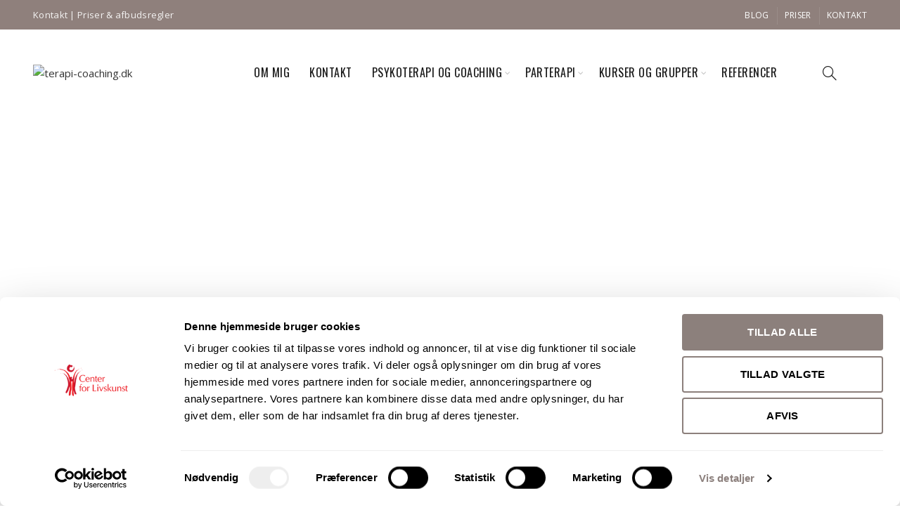

--- FILE ---
content_type: text/html; charset=UTF-8
request_url: https://terapi-coaching.dk/
body_size: 81718
content:
<!DOCTYPE html>
<!--[if IE 8]>
<html class="ie ie8" lang="da-DK">
<![endif]-->
<!--[if !(IE 7) & !(IE 8)]><!-->
<html lang="da-DK">
<!--<![endif]-->
<head>
	
<!-- Google Tag Manager -->
<script>(function(w,d,s,l,i){w[l]=w[l]||[];w[l].push({'gtm.start':
new Date().getTime(),event:'gtm.js'});var f=d.getElementsByTagName(s)[0],
j=d.createElement(s),dl=l!='dataLayer'?'&l='+l:'';j.async=true;j.src=
'https://www.googletagmanager.com/gtm.js?id='+i+dl;f.parentNode.insertBefore(j,f);
})(window,document,'script','dataLayer','GTM-T6L63VQ');</script>
<!-- End Google Tag Manager -->
	
<meta name="google-site-verification" content="HiWA6MHFgsXv6r_M7v75iSQ4bnaZUY973dC6xLGd-aY" />
	<meta charset="UTF-8">
	<meta name="viewport" content="width=device-width, initial-scale=1, maximum-scale=1">
	<link rel="profile" href="http://gmpg.org/xfn/11">
	<link rel="pingback" href="https://terapi-coaching.dk/xmlrpc.php">
	<script type="text/javascript" data-cookieconsent="ignore">
	window.dataLayer = window.dataLayer || [];

	function gtag() {
		dataLayer.push(arguments);
	}

	gtag("consent", "default", {
		ad_personalization: "denied",
		ad_storage: "denied",
		ad_user_data: "denied",
		analytics_storage: "denied",
		functionality_storage: "denied",
		personalization_storage: "denied",
		security_storage: "granted",
		wait_for_update: 500,
	});
	gtag("set", "ads_data_redaction", true);
	</script>
<script type="text/javascript"
		id="Cookiebot"
		src="https://consent.cookiebot.com/uc.js"
		data-implementation="wp"
		data-cbid="c6e51f2b-f008-41e2-a193-07d19c835765"
							data-blockingmode="auto"
	></script>
<meta name='robots' content='index, follow, max-image-preview:large, max-snippet:-1, max-video-preview:-1' />

	<!-- This site is optimized with the Yoast SEO plugin v26.8 - https://yoast.com/product/yoast-seo-wordpress/ -->
	<title>Psykoterapi, parterapi og coaching i Odense - 20+ års erfaring</title>
	<meta name="description" content="Psykoterapeut i Odense Hanne Pedersen er ekspert i psykoterapi, coaching og parterapi. Få professionel hjælp til at genfinde livsglæden." />
	<link rel="canonical" href="https://terapi-coaching.dk/" />
	<meta property="og:locale" content="da_DK" />
	<meta property="og:type" content="website" />
	<meta property="og:title" content="Psykoterapi, parterapi og coaching i Odense - 18 års erfaring" />
	<meta property="og:description" content="Psykoterapeut i Odense Hanne Pedersen er ekspert i psykoterapi, coaching og parterapi. Få professionel hjælp til at genfinde livsglæden." />
	<meta property="og:url" content="https://terapi-coaching.dk/" />
	<meta property="og:site_name" content="terapi-coaching.dk" />
	<meta property="article:modified_time" content="2026-01-18T18:26:54+00:00" />
	<meta property="og:image" content="https://terapi-coaching.dk/wp-content/uploads/2016/11/Logo.png" />
	<meta property="og:image:width" content="857" />
	<meta property="og:image:height" content="689" />
	<meta property="og:image:type" content="image/png" />
	<meta name="twitter:card" content="summary_large_image" />
	<script type="application/ld+json" class="yoast-schema-graph">{"@context":"https://schema.org","@graph":[{"@type":"WebPage","@id":"https://terapi-coaching.dk/","url":"https://terapi-coaching.dk/","name":"Psykoterapi, parterapi og coaching i Odense - 20+ års erfaring","isPartOf":{"@id":"https://terapi-coaching.dk/#website"},"about":{"@id":"https://terapi-coaching.dk/#organization"},"primaryImageOfPage":{"@id":"https://terapi-coaching.dk/#primaryimage"},"image":{"@id":"https://terapi-coaching.dk/#primaryimage"},"thumbnailUrl":"https://terapi-coaching.dk/wp-content/uploads/2017/12/170912_Hanne_Pedersen_0035-Kopi1.jpg","datePublished":"2025-04-15T17:02:51+00:00","dateModified":"2026-01-18T18:26:54+00:00","description":"Psykoterapeut i Odense Hanne Pedersen er ekspert i psykoterapi, coaching og parterapi. Få professionel hjælp til at genfinde livsglæden.","breadcrumb":{"@id":"https://terapi-coaching.dk/#breadcrumb"},"inLanguage":"da-DK","potentialAction":[{"@type":"ReadAction","target":["https://terapi-coaching.dk/"]}]},{"@type":"ImageObject","inLanguage":"da-DK","@id":"https://terapi-coaching.dk/#primaryimage","url":"https://terapi-coaching.dk/wp-content/uploads/2017/12/170912_Hanne_Pedersen_0035-Kopi1.jpg","contentUrl":"https://terapi-coaching.dk/wp-content/uploads/2017/12/170912_Hanne_Pedersen_0035-Kopi1.jpg","width":1164,"height":1503,"caption":"Hanne Pedersen"},{"@type":"BreadcrumbList","@id":"https://terapi-coaching.dk/#breadcrumb","itemListElement":[{"@type":"ListItem","position":1,"name":"Hjem"}]},{"@type":"WebSite","@id":"https://terapi-coaching.dk/#website","url":"https://terapi-coaching.dk/","name":"Center for Livskunst","description":"Psykoterapi, parterapi og coaching i hjertet af Odense","publisher":{"@id":"https://terapi-coaching.dk/#organization"},"potentialAction":[{"@type":"SearchAction","target":{"@type":"EntryPoint","urlTemplate":"https://terapi-coaching.dk/?s={search_term_string}"},"query-input":{"@type":"PropertyValueSpecification","valueRequired":true,"valueName":"search_term_string"}}],"inLanguage":"da-DK"},{"@type":"Organization","@id":"https://terapi-coaching.dk/#organization","name":"Center for Livskunst","url":"https://terapi-coaching.dk/","logo":{"@type":"ImageObject","inLanguage":"da-DK","@id":"https://terapi-coaching.dk/#/schema/logo/image/","url":"https://terapi-coaching.dk/wp-content/uploads/2024/10/cropped-Center-for-livskunst-psykoterapeut-Hanne-Pedersen-.png","contentUrl":"https://terapi-coaching.dk/wp-content/uploads/2024/10/cropped-Center-for-livskunst-psykoterapeut-Hanne-Pedersen-.png","width":512,"height":512,"caption":"Center for Livskunst"},"image":{"@id":"https://terapi-coaching.dk/#/schema/logo/image/"}}]}</script>
	<!-- / Yoast SEO plugin. -->


<link rel='dns-prefetch' href='//fonts.googleapis.com' />
<link rel="alternate" type="application/rss+xml" title="terapi-coaching.dk &raquo; Feed" href="https://terapi-coaching.dk/feed/" />
<link rel="alternate" type="application/rss+xml" title="terapi-coaching.dk &raquo;-kommentar-feed" href="https://terapi-coaching.dk/comments/feed/" />
<link rel="alternate" title="oEmbed (JSON)" type="application/json+oembed" href="https://terapi-coaching.dk/wp-json/oembed/1.0/embed?url=https%3A%2F%2Fterapi-coaching.dk%2F" />
<link rel="alternate" title="oEmbed (XML)" type="text/xml+oembed" href="https://terapi-coaching.dk/wp-json/oembed/1.0/embed?url=https%3A%2F%2Fterapi-coaching.dk%2F&#038;format=xml" />
<style id='wp-img-auto-sizes-contain-inline-css' type='text/css'>
img:is([sizes=auto i],[sizes^="auto," i]){contain-intrinsic-size:3000px 1500px}
/*# sourceURL=wp-img-auto-sizes-contain-inline-css */
</style>
<style id='wp-emoji-styles-inline-css' type='text/css'>

	img.wp-smiley, img.emoji {
		display: inline !important;
		border: none !important;
		box-shadow: none !important;
		height: 1em !important;
		width: 1em !important;
		margin: 0 0.07em !important;
		vertical-align: -0.1em !important;
		background: none !important;
		padding: 0 !important;
	}
/*# sourceURL=wp-emoji-styles-inline-css */
</style>
<link rel='stylesheet' id='somdn-style-css' href='https://terapi-coaching.dk/wp-content/plugins/download-now-for-woocommerce/assets/css/somdn-style.css?ver=6.9' type='text/css' media='all' />
<link rel='stylesheet' id='fb-widget-frontend-style-css' href='https://terapi-coaching.dk/wp-content/plugins/facebook-pagelike-widget/assets/css/style.css?ver=1.0.0' type='text/css' media='all' />
<link rel='stylesheet' id='widgetopts-styles-css' href='https://terapi-coaching.dk/wp-content/plugins/widget-options/assets/css/widget-options.css?ver=4.1.3' type='text/css' media='all' />
<style id='woocommerce-inline-inline-css' type='text/css'>
.woocommerce form .form-row .required { visibility: visible; }
/*# sourceURL=woocommerce-inline-inline-css */
</style>
<link rel='stylesheet' id='audioigniter-css' href='https://terapi-coaching.dk/wp-content/plugins/audioigniter/player/build/style.css?ver=2.0.2' type='text/css' media='all' />
<link rel='stylesheet' id='PI_stt_front-css' href='https://terapi-coaching.dk/wp-content/plugins/simple-twitter-tweets/css/stt.min.css?ver=6.9' type='text/css' media='all' />
<link rel='stylesheet' id='js_composer_front-css' href='https://terapi-coaching.dk/wp-content/plugins/js_composer/assets/css/js_composer.min.css?ver=6.9.0' type='text/css' media='all' />
<link rel='stylesheet' id='__EPYT__style-css' href='https://terapi-coaching.dk/wp-content/plugins/youtube-embed-plus-pro/styles/ytprefs.min.css?ver=14.2.4' type='text/css' media='all' />
<style id='__EPYT__style-inline-css' type='text/css'>

                .epyt-gallery-thumb {
                        width: 33.333%;
                }
                
/*# sourceURL=__EPYT__style-inline-css */
</style>
<link rel='stylesheet' id='__disptype__-css' href='https://terapi-coaching.dk/wp-content/plugins/youtube-embed-plus-pro/scripts/lity.min.css?ver=14.2.4' type='text/css' media='all' />
<link rel='stylesheet' id='__dyntype__-css' href='https://terapi-coaching.dk/wp-content/plugins/youtube-embed-plus-pro/scripts/embdyn.min.css?ver=14.2.4' type='text/css' media='all' />
<link rel='stylesheet' id='bootstrap-css' href='https://terapi-coaching.dk/wp-content/themes/basel/css/bootstrap.min.css?ver=5.5.1' type='text/css' media='all' />
<link rel='stylesheet' id='basel-style-css' href='https://terapi-coaching.dk/wp-content/themes/basel/style.css?ver=6.9' type='text/css' media='all' />
<link rel='stylesheet' id='child-style-css' href='https://terapi-coaching.dk/wp-content/themes/basel-child/style.css?ver=6.9' type='text/css' media='all' />
<link rel='stylesheet' id='vc_font_awesome_5_shims-css' href='https://terapi-coaching.dk/wp-content/plugins/js_composer/assets/lib/bower/font-awesome/css/v4-shims.min.css?ver=6.9.0' type='text/css' media='all' />
<link rel='stylesheet' id='vc_font_awesome_5-css' href='https://terapi-coaching.dk/wp-content/plugins/js_composer/assets/lib/bower/font-awesome/css/all.min.css?ver=6.9.0' type='text/css' media='all' />
<link rel='stylesheet' id='basel-wp-gutenberg-css' href='https://terapi-coaching.dk/wp-content/themes/basel/css/parts/wp-gutenberg.min.css?ver=5.5.1' type='text/css' media='all' />
<link rel='stylesheet' id='basel-opt-lazy-loading-css' href='https://terapi-coaching.dk/wp-content/themes/basel/css/parts/opt-lazy-loading.min.css?ver=5.5.1' type='text/css' media='all' />
<link rel='stylesheet' id='basel-int-revolution-slider-css' href='https://terapi-coaching.dk/wp-content/themes/basel/css/parts/int-revolution-slider.min.css?ver=5.5.1' type='text/css' media='all' />
<link rel='stylesheet' id='basel-int-wpcf7-css' href='https://terapi-coaching.dk/wp-content/themes/basel/css/parts/int-wpcf7.min.css?ver=5.5.1' type='text/css' media='all' />
<link rel='stylesheet' id='basel-int-wpbakery-base-css' href='https://terapi-coaching.dk/wp-content/themes/basel/css/parts/int-wpbakery-base.min.css?ver=5.5.1' type='text/css' media='all' />
<link rel='stylesheet' id='basel-woo-base-css' href='https://terapi-coaching.dk/wp-content/themes/basel/css/parts/woo-base.min.css?ver=5.5.1' type='text/css' media='all' />
<link rel='stylesheet' id='basel-el-section-title-css' href='https://terapi-coaching.dk/wp-content/themes/basel/css/parts/el-section-title.min.css?ver=5.5.1' type='text/css' media='all' />
<link rel='stylesheet' id='basel-footer-general-css' href='https://terapi-coaching.dk/wp-content/themes/basel/css/parts/footer-general.min.css?ver=5.5.1' type='text/css' media='all' />
<link rel='stylesheet' id='basel-lib-photoswipe-css' href='https://terapi-coaching.dk/wp-content/themes/basel/css/parts/lib-photoswipe.min.css?ver=5.5.1' type='text/css' media='all' />
<link rel='stylesheet' id='basel-opt-scrolltotop-css' href='https://terapi-coaching.dk/wp-content/themes/basel/css/parts/opt-scrolltotop.min.css?ver=5.5.1' type='text/css' media='all' />
<link rel='stylesheet' id='xts-google-fonts-css' href='//fonts.googleapis.com/css?family=Open+Sans%3A300%2C300italic%2C400%2C400italic%2C600%2C600italic%2C700%2C700italic%2C800%2C800italic%7COswald%3A200%2C300%2C400%2C500%2C600%2C700%7CLato%3A100%2C100italic%2C300%2C300italic%2C400%2C400italic%2C700%2C700italic%2C900%2C900italic&#038;ver=5.5.1' type='text/css' media='all' />
<script type="text/template" id="tmpl-variation-template">
	<div class="woocommerce-variation-description">{{{ data.variation.variation_description }}}</div>
	<div class="woocommerce-variation-price">{{{ data.variation.price_html }}}</div>
	<div class="woocommerce-variation-availability">{{{ data.variation.availability_html }}}</div>
</script>
<script type="text/template" id="tmpl-unavailable-variation-template">
	<p role="alert">Beklager, denne vare er ikke tilgængelig. Vælg venligst en anden kombination.</p>
</script>
<script type="text/javascript" src="https://terapi-coaching.dk/wp-includes/js/jquery/jquery.min.js?ver=3.7.1" id="jquery-core-js"></script>
<script type="text/javascript" src="https://terapi-coaching.dk/wp-includes/js/jquery/jquery-migrate.min.js?ver=3.4.1" id="jquery-migrate-js"></script>
<script type="text/javascript" src="https://terapi-coaching.dk/wp-content/plugins/revslider/public/assets/js/rbtools.min.js?ver=6.6.15" async id="tp-tools-js"></script>
<script type="text/javascript" src="https://terapi-coaching.dk/wp-content/plugins/revslider/public/assets/js/rs6.min.js?ver=6.6.15" async id="revmin-js"></script>
<script type="text/javascript" src="https://terapi-coaching.dk/wp-content/plugins/woocommerce/assets/js/jquery-blockui/jquery.blockUI.min.js?ver=2.7.0-wc.10.4.3" id="wc-jquery-blockui-js" data-wp-strategy="defer"></script>
<script type="text/javascript" id="wc-add-to-cart-js-extra">
/* <![CDATA[ */
var wc_add_to_cart_params = {"ajax_url":"/wp-admin/admin-ajax.php","wc_ajax_url":"/?wc-ajax=%%endpoint%%","i18n_view_cart":"Se kurv","cart_url":"https://terapi-coaching.dk/shop-terapi-coaching/kurv/","is_cart":"","cart_redirect_after_add":"no"};
//# sourceURL=wc-add-to-cart-js-extra
/* ]]> */
</script>
<script type="text/javascript" src="https://terapi-coaching.dk/wp-content/plugins/woocommerce/assets/js/frontend/add-to-cart.min.js?ver=10.4.3" id="wc-add-to-cart-js" data-wp-strategy="defer"></script>
<script type="text/javascript" src="https://terapi-coaching.dk/wp-content/plugins/woocommerce/assets/js/js-cookie/js.cookie.min.js?ver=2.1.4-wc.10.4.3" id="wc-js-cookie-js" data-wp-strategy="defer"></script>
<script type="text/javascript" id="woocommerce-js-extra">
/* <![CDATA[ */
var woocommerce_params = {"ajax_url":"/wp-admin/admin-ajax.php","wc_ajax_url":"/?wc-ajax=%%endpoint%%","i18n_password_show":"Vis adgangskode","i18n_password_hide":"Skjul adgangskode"};
//# sourceURL=woocommerce-js-extra
/* ]]> */
</script>
<script type="text/javascript" src="https://terapi-coaching.dk/wp-content/plugins/woocommerce/assets/js/frontend/woocommerce.min.js?ver=10.4.3" id="woocommerce-js" defer="defer" data-wp-strategy="defer"></script>
<script type="text/javascript" src="https://terapi-coaching.dk/wp-content/plugins/js_composer/assets/js/vendors/woocommerce-add-to-cart.js?ver=6.9.0" id="vc_woocommerce-add-to-cart-js-js"></script>
<script type="text/javascript" defer src="https://terapi-coaching.dk/wp-content/plugins/youtube-embed-plus-pro/scripts/lity.min.js?ver=14.2.4" id="__dispload__-js"></script>
<script type="text/javascript" id="__ytprefs__-js-extra">
/* <![CDATA[ */
var _EPYT_ = {"ajaxurl":"https://terapi-coaching.dk/wp-admin/admin-ajax.php","security":"1704619c87","gallery_scrolloffset":"20","eppathtoscripts":"https://terapi-coaching.dk/wp-content/plugins/youtube-embed-plus-pro/scripts/","eppath":"https://terapi-coaching.dk/wp-content/plugins/youtube-embed-plus-pro/","epresponsiveselector":"[\"iframe.__youtube_prefs_widget__\"]","epdovol":"1","version":"14.2.4","evselector":"iframe.__youtube_prefs__[src], iframe[src*=\"youtube.com/embed/\"], iframe[src*=\"youtube-nocookie.com/embed/\"]","ajax_compat":"","maxres_facade":"eager","ytapi_load":"light","pause_others":"","stopMobileBuffer":"1","facade_mode":"","not_live_on_channel":"","not_live_showtime":"180"};
//# sourceURL=__ytprefs__-js-extra
/* ]]> */
</script>
<script type="text/javascript" defer src="https://terapi-coaching.dk/wp-content/plugins/youtube-embed-plus-pro/scripts/ytprefs.min.js?ver=14.2.4" id="__ytprefs__-js"></script>
<script type="text/javascript" defer src="https://terapi-coaching.dk/wp-content/plugins/youtube-embed-plus-pro/scripts/embdyn.min.js?ver=14.2.4" id="__dynload__-js"></script>
<script type="text/javascript" src="https://terapi-coaching.dk/wp-includes/js/underscore.min.js?ver=1.13.7" id="underscore-js"></script>
<script type="text/javascript" id="wp-util-js-extra">
/* <![CDATA[ */
var _wpUtilSettings = {"ajax":{"url":"/wp-admin/admin-ajax.php"}};
//# sourceURL=wp-util-js-extra
/* ]]> */
</script>
<script type="text/javascript" src="https://terapi-coaching.dk/wp-includes/js/wp-util.min.js?ver=6.9" id="wp-util-js"></script>
<script type="text/javascript" id="wc-add-to-cart-variation-js-extra">
/* <![CDATA[ */
var wc_add_to_cart_variation_params = {"wc_ajax_url":"/?wc-ajax=%%endpoint%%","i18n_no_matching_variations_text":"Der er desv\u00e6rre ingen varer, der matchede dit valg. V\u00e6lg venligst en anden kombination.","i18n_make_a_selection_text":"V\u00e6lg venligst nogle af varens muligheder inden du tilf\u00f8jer denne vare til din kurv.","i18n_unavailable_text":"Beklager, denne vare er ikke tilg\u00e6ngelig. V\u00e6lg venligst en anden kombination.","i18n_reset_alert_text":"Dit valg er blevet nulstillet. V\u00e6lg venligst nogle varemuligheder, f\u00f8r du l\u00e6gger denne vare i din kurv."};
//# sourceURL=wc-add-to-cart-variation-js-extra
/* ]]> */
</script>
<script type="text/javascript" src="https://terapi-coaching.dk/wp-content/plugins/woocommerce/assets/js/frontend/add-to-cart-variation.min.js?ver=10.4.3" id="wc-add-to-cart-variation-js" defer="defer" data-wp-strategy="defer"></script>
<link rel="https://api.w.org/" href="https://terapi-coaching.dk/wp-json/" /><link rel="alternate" title="JSON" type="application/json" href="https://terapi-coaching.dk/wp-json/wp/v2/pages/49512" /><link rel="EditURI" type="application/rsd+xml" title="RSD" href="https://terapi-coaching.dk/xmlrpc.php?rsd" />
<meta name="generator" content="WordPress 6.9" />
<meta name="generator" content="WooCommerce 10.4.3" />
<link rel='shortlink' href='https://terapi-coaching.dk/' />
<meta name="generator" content="Redux 4.5.10" /><meta name="google-site-verification" content="z0PX3QFfsYOvRQPDyZ_cS6X2nnDWmjwncoq1o5E1kE0" />
</style><script type="application/ld+json">
[
    {
        "@context": "https://schema.org",
        "@type": "LocalBusiness",
        "@id": "https://terapi-coaching.dk#center-for-livskunst",
        "name": "Center for livskunst",
        "alternateName" : "Psykoterapeut MPF Hanne Pedersen",
        "legalName" : "Center for Livskunst v/Hanne Møller Pedersen",
        "telephone": "+4541617079",
        "description": "Center for Livskunst er en klinik for psykoterapi, coaching og parterapi i Odense drevet af Hanne Pedersen som er psykoterapeut MPF og parterapeut. Hanne Pedersen har igennem årerne specialiseret sig i relationsarbejde, samt i behandling af stress. Men arbejder også med mange andre problematikker. Hun arrangerer derudover kursusforløb for både private og for virksomheder.",
        "email" : "hanne@centerforlivskunst.dk",
        "openingHours": "Mo,Tu,We,Th,Fr 08:00-16:00",
        "openingHoursSpecification": 
        [{"@type": "OpeningHoursSpecification",
        "dayOfWeek": 
        ["Monday","Tuesday","Wednesday","Thursday","Friday"],
        "opens": "08:00","closes": "16:00"
        }],
        "image": "https://terapi-coaching.dk/wp-content/uploads/2017/12/170912_Hanne_Pedersen_0035-Kopi1.jpg",
        "url" : "https://morningtrain.dk/",
        "logo" : 
        {"@type":"ImageObject",
        "url":"https://terapi-coaching.dk/wp-content/uploads/2016/11/Logo.png"
        },
        "priceRange": "1000DKK-4000DKK",
        "paymentAccepted": ["credit card", "invoice"],
        "geo": {
            "@type": "GeoCoordinates",
            "latitude": "55.38594",
            "longitude": "10.37819"
        },
        "address": {
            "@type": "PostalAddress",
            "addressLocality": "Odense M",
            "addressRegion": "Fyn",
            "postalCode": "5230",
            "streetAddress": "Langelinie 29",
            "addressCountry": "Denmark"
        },
        "location":
        {"@type": "PostalAddress",
        "addressLocality": "Odense M",
        "addressRegion": "Fyn",
        "postalCode":"5230",
        "streetAddress": "Langelinie 29",
        "addressCountry": "Denmark",
        "serviceArea": [
            {
            "@type": "postalAddress",
            "addressRegion": "Fyn",
            "addressCountry": "Denmark"
            },
            {
            "@type": "postalAddress",
            "addressLocality":"Odense",
            "addressRegion": "Region of Southern Denmark",
            "addressCountry": "Denmark"
            },
            {
            "@type": "postalAddress",
            "addressLocality":"Nyborg",
            "addressRegion": "Region of Southern Denmark",
            "addressCountry": "Denmark"
            }]},
        "aggregateRating": 
        {"@type": "AggregateRating",
        "ratingCount": "3",
        "reviewCount": "3",
        "bestRating":  5,
        "worstRating": 1,
        "ratingValue": 5
        },
        "sameAs": [
            "https://www.facebook.com/CenterForLivskunst/",
            "https://rsr4.dk/center-for-livskunst-15357109163301331384/",
            "https://www.krak.dk/center+for+livskunst+odense+c/66024719/firma",
            "https://dk.linkedin.com/in/centerforlivskunst",
            "https://psykoterapeutforeningen.dk/psykoterapeuter/902/Hanne-Pedersen",
            "https://proff.dk/firma/center-for-livskunst-vhanne-m%C3%B8ller-pedersen/odense-m/sundhedsv%C3%A6sen/0JTA03I06Y3",
            "https://maps.app.goo.gl/PCndnHgGuAuaTygy8",
            "https://erhvervplus.dk/erhvervsbasen/center-for-livskunst-v-hanne-m%C3%B8ller-pedersen-575531",
            "https://lokal.infobel.dk/DK100085543/center_for_livskunst-odense.html",
            "https://www.180.dk/nummer/41647079",
            "https://www.degulesider.dk/center+for+livskunst+odense+m/66024719/firma",
            "https://www.krak.dk/center+for+livskunst+odense+m/66024719/firma"
          ],


        "subjectOf":
            {"@type":"WebSite",
            "name":"Center for livskunst",
            "@id": "https://terapi-coaching.dk#website",
            "url":"https://terapi-coaching.dk",
            "creator":{
                "@type": "LocalBusiness",
                "@id": "https://terapi-coaching.dk#center-for-livskunst",
                "name": "Center for Livskunst"},
            "inLanguage":"dk",
            "author": {
                "@type": "Person",
                "@id": "https://terapi-coaching.dkpsykoterapeut-hanne-pedersen/#hanne",
                "url": "https://terapi-coaching.dkpsykoterapeut-hanne-pedersen/",
                "name": "Hanne Pedersen",
                "additionalName": "Hanne Møller Pedersen",
                "email": "hanne@centerforlivskunst.dk",
                "hasOccupation": "",
                "jobTitle": {
                    "@type": "definedTerm",
                    "name": "psykoterapeut MPF",
                    "sameAs": "https://psykoterapeutforeningen.dk/psykoterapi/hvad-betyder-titlen-psykoterapeut-mpf"
                },
                "knowsAbout": [
                     {"@type": "thing",
                        "name": "https://psykoterapeutforeningen.dk/psykoterapi/psykiske-lidelser",
                        "id": "Psykiske lidelser"},
                    {"@type": "thing",
                        "name": "Stress",
                        "id": "https://psykoterapeutforeningen.dk/psykoterapi/psykiske-lidelser/stress"},
                    {"@type": "thing",
                        "name": "Depression",
                        "id": "https://psykoterapeutforeningen.dk/psykoterapi/psykiske-lidelser/depression"},
                    {"@type": "thing",
                        "name": "Angst",
                        "id": "https://psykoterapeutforeningen.dk/psykoterapi/psykiske-lidelser/angst"},
                    {"@type": "thing",
                        "name": "Personlighedsforstyrrelser",
                        "id": "https://psykoterapeutforeningen.dk/psykoterapi/psykiske-lidelser/personlighedsforstyrrelser"},
                    {"@type": "thing",
                        "name": "Ensomhed",
                        "id": "https://psykoterapeutforeningen.dk/psykoterapi/psykiske-lidelser/ensomhed"},
                    {"@type": "thing",
                        "name": "Mobning",
                        "id": "https://psykoterapeutforeningen.dk/psykoterapi/psykiske-lidelser/mobning"},
                    {"@type": "thing",
                        "name": "Lavt selvværd og dårlig selvtillid",
                        "id": "https://psykoterapeutforeningen.dk/psykoterapi/psykiske-lidelser/lavt-selvvaerd-og-daarlig-selvtillid"},
                    {"@type": "thing",
                        "name": "Mistrivsel hos børn og unge",
                        "id": "https://psykoterapeutforeningen.dk/psykoterapi/psykiske-lidelser/mistrivsel-hos-boern-og-unge"},
                    {"@type": "thing",
                        "name": "Familieproblemer",
                        "id": "https://psykoterapeutforeningen.dk/psykoterapi/psykiske-lidelser/familieproblemer"},
                    {"@type": "thing",
                        "name": "Problemer i parforholdet",
                        "id": "https://psykoterapeutforeningen.dk/psykoterapi/psykiske-lidelser/parforhold"},
                    {"@type": "thing",
                        "name": "Traumer og chok",
                        "id": "https://psykoterapeutforeningen.dk/psykoterapi/psykiske-lidelser/traumer-og-chok"},
                    {"@type": "thing",
                        "name": "Karriere- og livsvalg",
                        "id": "https://psykoterapeutforeningen.dk/psykoterapi/psykiske-lidelser/karriere-og-livsvalg"},
                    {"@type": "thing",
                        "name": "Livskriser",
                        "id": "https://psykoterapeutforeningen.dk/psykoterapi/psykiske-lidelser/livskriser"}
                    ],
                "worksFor": {"@id": "https://terapi-coaching.dk#center-for-livskunst"},
                "alumniOf": [{
                            "@type": "Organization",
                            "Name": "Vadum Dahl Instituttet",
                            "url": "https://vadumdahl.dk/"
                            },
                            {"@type": "Organization",
                            "Name": "Centrum for Systemisk Opstilling og Familieopstilling",
                            "url": "https://isfo.dk/"
                            },
                            {"@type": "Organization",
                            "Name": "Latterinstituttet",
                            "url": "https://www.latterinstituttet.dk/"
                            },
                            {"@type": "Organization",
                            "Name": "Helhedspsykologi",
                            "url": "https://www.helhedspsykologi.dk/"
                            },
                            {"@type": "Organization",
                            "Name": "Center for familieudvikling",
                            "url": "https://www.familieudvikling.dk/"
                            },
                            {"@type": "Organization",
                            "Name": "Inpraxis",
                            "url": "https://www.inpraxis.dk/"
                            }
                            ],
                "sameAs": "https://psykoterapeutforeningen.dk/psykoterapeuter/902/Hanne-Pedersen",
                "subjectOf":
                    {"@type":"ProfilePage",
                     "headline":"Psykoterapeut Hanne Pedersen: Hvem er jeg?",
                     "mainEntity": {
                         "@type": "Person",
                         "@id": "https://terapi-coaching.dkpsykoterapeut-hanne-pedersen/#hanne",
                        "url": "https://terapi-coaching.dkpsykoterapeut-hanne-pedersen/",
                        "name": "Hanne Pedersen"},
                     "url":"https://terapi-coaching.dkpsykoterapeut-hanne-pedersen/",
                     "ispartOf":{"@type":"WebSite",
                     "name":"Center for livskunst",
                     "@id": "https://terapi-coaching.dk#website",
                     "url":"https://terapi-coaching.dk"}
                     }
                },
            "publisher": {
                "@type": "LocalBusiness",
                "@id": "https://terapi-coaching.dk",
                "name": "Center for Livskunst"}
            }

    },

    {
        "@context": "https://schema.org",
        "@type": "SiteNavigationElement",
        "name": "Center for livskunst",
        "url": "https://terapi-coaching.dk"
    },
    {
        "@context": "https://schema.org",
        "@type": "SiteNavigationElement",
        "name": "Psykoterapi og Coaching",
        "url": "https://terapi-coaching.dkpsykoterapi-og-coaching/"
    },
    {
        "@context": "https://schema.org",
        "@type": "SiteNavigationElement",
        "name": "Parterapi",
        "url": "https://terapi-coaching.dkparterapi/"
    },
    {
        "@context": "https://schema.org",
        "@type": "SiteNavigationElement",
        "name": "Psykoterapi",
        "url": "https://terapi-coaching.dkpsykoterapi/"
    },
    {
        "@context": "https://schema.org",
        "@type": "SiteNavigationElement",
        "name": "Stress",
        "url": "https://terapi-coaching.dkstress/"
    },
    {
        "@context": "https://schema.org",
        "@type": "SiteNavigationElement",
        "name": "Online terapi",
        "url": "https://terapi-coaching.dkonline-terapi/"
    },
    {
        "@context": "https://schema.org",
        "@type": "SiteNavigationElement",
        "name": "Coaching",
        "url": "https://terapi-coaching.dkcoaching/"
    },
    {
        "@context": "https://schema.org",
        "@type": "SiteNavigationElement",
        "name": "Styrk dine relationer",
        "url": "https://terapi-coaching.dkstyrk-dine-relationer-intensivt-relationsforloeb-fra-konflikt-til-fredfyldte-relationer/"
    },
    {
        "@context": "https://schema.org",
        "@type": "SiteNavigationElement",
        "name": "Prep parkursus",
        "url": "https://terapi-coaching.dkparterapi/parkurser-prep/"
    },
    {
        "@context": "https://schema.org",
        "@type": "SiteNavigationElement",
        "name": "Kurser og grupper",
        "url": "https://terapi-coaching.dkkurser-grupper-temadage/"
    },
    {
        "@context": "https://schema.org",
        "@type": "SiteNavigationElement",
        "name": "Familieopstilling",
        "url": "https://terapi-coaching.dkkurser-grupper-temadage/familieopstilling/"
    },
    {
        "@context": "https://schema.org",
        "@type": "SiteNavigationElement",
        "name": "Mindfulness",
        "url": "https://terapi-coaching.dkmindfulness/"
    },
    {
        "@context": "https://schema.org",
        "@type": "SiteNavigationElement",
        "name": "Supervision",
        "url": "https://terapi-coaching.dksupervision/"
    }
]
</script><meta name="theme-color" content="">		
		
		
				        <style> 
            	
			/* Shop popup */
			
			.basel-promo-popup {
			   max-width: 900px;
			}
	
            .site-logo {
                width: 23%;
            }    

            .site-logo img {
                max-width: 213px;
                max-height: 123px;
            }    

                            .right-column {
                    width: 197px;
                }  
            
                            .basel-woocommerce-layered-nav .basel-scroll-content {
                    max-height: 280px;
                }
            
			/* header Banner */
			body .header-banner {
				height: 40px;
			}
	
			body.header-banner-display .website-wrapper {
				margin-top:40px;
			}	

            /* Topbar height configs */

			.topbar-menu ul > li {
				line-height: 42px;
			}
			
			.topbar-wrapp,
			.topbar-content:before {
				height: 42px;
			}
			
			.sticky-header-prepared.basel-top-bar-on .header-shop, 
			.sticky-header-prepared.basel-top-bar-on .header-split,
			.enable-sticky-header.basel-header-overlap.basel-top-bar-on .main-header {
				top: 42px;
			}

            /* Header height configs */

            /* Limit logo image height for according to header height */
            .site-logo img {
                max-height: 123px;
            } 

            /* And for sticky header logo also */
            .act-scroll .site-logo img,
            .header-clone .site-logo img {
                max-height: 53px;
            }   

            /* Set sticky headers height for cloned headers based on menu links line height */
            .header-clone .main-nav .menu > li > a {
                height: 53px;
                line-height: 53px;
            } 

            /* Height for switch logos */

            .sticky-header-real:not(.global-header-menu-top) .switch-logo-enable .basel-logo {
                height: 123px;
            }

            .sticky-header-real:not(.global-header-menu-top) .act-scroll .switch-logo-enable .basel-logo {
                height: 53px;
            }

            .sticky-header-real:not(.global-header-menu-top) .act-scroll .switch-logo-enable {
                transform: translateY(-53px);
            }

                            /* Header height for these layouts based on it's menu links line height */
                .main-nav .menu > li > a {
                    height: 123px;
                    line-height: 123px;
                }  
                /* The same for sticky header */
                .act-scroll .main-nav .menu > li > a {
                    height: 53px;
                    line-height: 53px;
                }  
            
            
            
            
            /* Page headings settings for heading overlap. Calculate on the header height base */

            .basel-header-overlap .title-size-default,
            .basel-header-overlap .title-size-small,
            .basel-header-overlap .title-shop.without-title.title-size-default,
            .basel-header-overlap .title-shop.without-title.title-size-small {
                padding-top: 163px;
            }


            .basel-header-overlap .title-shop.without-title.title-size-large,
            .basel-header-overlap .title-size-large {
                padding-top: 243px;
            }

            @media (max-width: 991px) {

				/* header Banner */
				body .header-banner {
					height: 40px;
				}
	
				body.header-banner-display .website-wrapper {
					margin-top:40px;
				}

	            /* Topbar height configs */
				.topbar-menu ul > li {
					line-height: 38px;
				}
				
				.topbar-wrapp,
				.topbar-content:before {
					height: 38px;
				}
				
				.sticky-header-prepared.basel-top-bar-on .header-shop, 
				.sticky-header-prepared.basel-top-bar-on .header-split,
				.enable-sticky-header.basel-header-overlap.basel-top-bar-on .main-header {
					top: 38px;
				}

                /* Set header height for mobile devices */
                .main-header .wrapp-header {
                    min-height: 60px;
                } 

                /* Limit logo image height for mobile according to mobile header height */
                .site-logo img {
                    max-height: 60px;
                }   

                /* Limit logo on sticky header. Both header real and header cloned */
                .act-scroll .site-logo img,
                .header-clone .site-logo img {
                    max-height: 60px;
                }

                /* Height for switch logos */

                .main-header .switch-logo-enable .basel-logo {
                    height: 60px;
                }

                .sticky-header-real:not(.global-header-menu-top) .act-scroll .switch-logo-enable .basel-logo {
                    height: 60px;
                }

                .sticky-header-real:not(.global-header-menu-top) .act-scroll .switch-logo-enable {
                    transform: translateY(-60px);
                }

                /* Page headings settings for heading overlap. Calculate on the MOBILE header height base */
                .basel-header-overlap .title-size-default,
                .basel-header-overlap .title-size-small,
                .basel-header-overlap .title-shop.without-title.title-size-default,
                .basel-header-overlap .title-shop.without-title.title-size-small {
                    padding-top: 80px;
                }

                .basel-header-overlap .title-shop.without-title.title-size-large,
                .basel-header-overlap .title-size-large {
                    padding-top: 120px;
                }
 
            }

                 
                    </style>
        
        
			<noscript><style>.woocommerce-product-gallery{ opacity: 1 !important; }</style></noscript>
	
<!-- Using Outerbridge Password Generator.  Find out more at https://outerbridge.co.uk/-->
<meta name="generator" content="Powered by WPBakery Page Builder - drag and drop page builder for WordPress."/>
<meta name="generator" content="Powered by Slider Revolution 6.6.15 - responsive, Mobile-Friendly Slider Plugin for WordPress with comfortable drag and drop interface." />
<link rel="icon" href="https://terapi-coaching.dk/wp-content/uploads/2024/10/cropped-Center-for-livskunst-psykoterapeut-Hanne-Pedersen-1-1-32x32.png" sizes="32x32" />
<link rel="icon" href="https://terapi-coaching.dk/wp-content/uploads/2024/10/cropped-Center-for-livskunst-psykoterapeut-Hanne-Pedersen-1-1-192x192.png" sizes="192x192" />
<link rel="apple-touch-icon" href="https://terapi-coaching.dk/wp-content/uploads/2024/10/cropped-Center-for-livskunst-psykoterapeut-Hanne-Pedersen-1-1-180x180.png" />
<meta name="msapplication-TileImage" content="https://terapi-coaching.dk/wp-content/uploads/2024/10/cropped-Center-for-livskunst-psykoterapeut-Hanne-Pedersen-1-1-270x270.png" />
<script>function setREVStartSize(e){
			//window.requestAnimationFrame(function() {
				window.RSIW = window.RSIW===undefined ? window.innerWidth : window.RSIW;
				window.RSIH = window.RSIH===undefined ? window.innerHeight : window.RSIH;
				try {
					var pw = document.getElementById(e.c).parentNode.offsetWidth,
						newh;
					pw = pw===0 || isNaN(pw) || (e.l=="fullwidth" || e.layout=="fullwidth") ? window.RSIW : pw;
					e.tabw = e.tabw===undefined ? 0 : parseInt(e.tabw);
					e.thumbw = e.thumbw===undefined ? 0 : parseInt(e.thumbw);
					e.tabh = e.tabh===undefined ? 0 : parseInt(e.tabh);
					e.thumbh = e.thumbh===undefined ? 0 : parseInt(e.thumbh);
					e.tabhide = e.tabhide===undefined ? 0 : parseInt(e.tabhide);
					e.thumbhide = e.thumbhide===undefined ? 0 : parseInt(e.thumbhide);
					e.mh = e.mh===undefined || e.mh=="" || e.mh==="auto" ? 0 : parseInt(e.mh,0);
					if(e.layout==="fullscreen" || e.l==="fullscreen")
						newh = Math.max(e.mh,window.RSIH);
					else{
						e.gw = Array.isArray(e.gw) ? e.gw : [e.gw];
						for (var i in e.rl) if (e.gw[i]===undefined || e.gw[i]===0) e.gw[i] = e.gw[i-1];
						e.gh = e.el===undefined || e.el==="" || (Array.isArray(e.el) && e.el.length==0)? e.gh : e.el;
						e.gh = Array.isArray(e.gh) ? e.gh : [e.gh];
						for (var i in e.rl) if (e.gh[i]===undefined || e.gh[i]===0) e.gh[i] = e.gh[i-1];
											
						var nl = new Array(e.rl.length),
							ix = 0,
							sl;
						e.tabw = e.tabhide>=pw ? 0 : e.tabw;
						e.thumbw = e.thumbhide>=pw ? 0 : e.thumbw;
						e.tabh = e.tabhide>=pw ? 0 : e.tabh;
						e.thumbh = e.thumbhide>=pw ? 0 : e.thumbh;
						for (var i in e.rl) nl[i] = e.rl[i]<window.RSIW ? 0 : e.rl[i];
						sl = nl[0];
						for (var i in nl) if (sl>nl[i] && nl[i]>0) { sl = nl[i]; ix=i;}
						var m = pw>(e.gw[ix]+e.tabw+e.thumbw) ? 1 : (pw-(e.tabw+e.thumbw)) / (e.gw[ix]);
						newh =  (e.gh[ix] * m) + (e.tabh + e.thumbh);
					}
					var el = document.getElementById(e.c);
					if (el!==null && el) el.style.height = newh+"px";
					el = document.getElementById(e.c+"_wrapper");
					if (el!==null && el) {
						el.style.height = newh+"px";
						el.style.display = "block";
					}
				} catch(e){
					console.log("Failure at Presize of Slider:" + e)
				}
			//});
		  };</script>
<style data-type="basel-dynamic-css">.page-title-default{background-color:#212121;background-size:cover;background-position:center center;}.topbar-wrapp{background-color:#8f807c;}html .main-header, .sticky-header.header-clone, .header-spacing{background-color:#ffffff;}.main-header{border-style:solid;}.footer-container{background-color:#8f807c;}body, p, .widget_nav_mega_menu .menu > li > a, 
.mega-navigation .menu > li > a,
.basel-navigation .menu > li.menu-item-design-full-width .sub-sub-menu li a, 
.basel-navigation .menu > li.menu-item-design-sized .sub-sub-menu li a,
.basel-navigation .menu > li.menu-item-design-default .sub-menu li a,
.font-default
		{font-family: "Open Sans", Arial, Helvetica, sans-serif;font-size: 15px;color: #373737;}h1 a, h2 a, h3 a, h4 a, h5 a, h6 a, h1, h2, h3, h4, h5, h6, .title, table th,
.wc-tabs li a,
.masonry-filter li a,
.woocommerce .cart-empty,
.basel-navigation .menu > li.menu-item-design-full-width .sub-menu > li > a, 
.basel-navigation .menu > li.menu-item-design-sized .sub-menu > li > a,
.mega-menu-list > li > a,
fieldset legend,
table th,
.basel-empty-compare,
.compare-field,
.compare-value:before,
.color-scheme-dark .info-box-inner h1,
.color-scheme-dark .info-box-inner h2,
.color-scheme-dark .info-box-inner h3,
.color-scheme-dark .info-box-inner h4,
.color-scheme-dark .info-box-inner h5,
.color-scheme-dark .info-box-inner h6

		{font-family: "Oswald", Arial, Helvetica, sans-serif;}

.product-title a,
.post-slide .entry-title a,
.category-grid-item .hover-mask h3,
.basel-search-full-screen .basel-search-inner input[type="text"],
.blog-post-loop .entry-title,
.post-title-large-image .entry-title,
.single-product-content .entry-title
		{font-family: "Oswald", Arial, Helvetica, sans-serif;}.title-alt, .subtitle, .font-alt, .basel-entry-meta{font-family: "Lato", Arial, Helvetica, sans-serif;}.widgettitle, .widget-title{font-family: "Oswald", Arial, Helvetica, sans-serif;font-weight: 400;font-size: 16px;}.main-nav .menu > li > a{font-family: "Oswald", Arial, Helvetica, sans-serif;font-weight: 400;font-size: 16px;}.color-primary,.mobile-nav ul li.current-menu-item > a,.main-nav .menu > li.current-menu-item > a,.main-nav .menu > li.onepage-link.current-menu-item > a,.main-nav .menu > li > a:hover,.basel-navigation .menu>li.menu-item-design-default ul li:hover>a,.basel-navigation .menu > li.menu-item-design-full-width .sub-menu li a:hover, .basel-navigation .menu > li.menu-item-design-sized .sub-menu li a:hover,.basel-product-categories.responsive-cateogires li.current-cat > a, .basel-product-categories.responsive-cateogires li.current-cat-parent > a,.basel-product-categories.responsive-cateogires li.current-cat-ancestor > a,.basel-my-account-links a:hover:before,.mega-menu-list > li > a:hover,.mega-menu-list .sub-sub-menu li a:hover,a[href^=tel],.topbar-menu ul > li > .sub-menu-dropdown li > a:hover,.btn.btn-color-primary.btn-style-bordered,.button.btn-color-primary.btn-style-bordered,button.btn-color-primary.btn-style-bordered,.added_to_cart.btn-color-primary.btn-style-bordered,input[type=submit].btn-color-primary.btn-style-bordered,a.login-to-prices-msg,a.login-to-prices-msg:hover,.basel-dark .single-product-content .entry-summary .yith-wcwl-add-to-wishlist .yith-wcwl-wishlistaddedbrowse a:before, .basel-dark .single-product-content .entry-summary .yith-wcwl-add-to-wishlist .yith-wcwl-wishlistexistsbrowse a:before,.basel-dark .read-more-section .btn-read-more,.basel-dark .basel-load-more,.basel-dark .color-primary,.basel-hover-link .swap-elements .btn-add a,.basel-hover-link .swap-elements .btn-add a:hover,.blog-post-loop .entry-title a:hover,.blog-post-loop.sticky .entry-title:before,.post-slide .entry-title a:hover,.comments-area .reply a,.single-post-navigation a:hover,blockquote footer:before,blockquote cite,.format-quote .entry-content blockquote cite, .format-quote .entry-content blockquote cite a,.basel-entry-meta .meta-author a,.search-no-results.woocommerce .site-content:before,.search-no-results .not-found .entry-header:before,.login-form-footer .lost_password:hover,.error404 .page-title,.menu-label-new:after,.widget_shopping_cart .product_list_widget li .quantity .amount,.product_list_widget li ins .amount,.price ins > .amount,.price ins,.single-product .price,.single-product .price .amount,.popup-quick-view .price,.popup-quick-view .price .amount,.basel-products-nav .product-short .price,.basel-products-nav .product-short .price .amount,.star-rating span:before,.comment-respond .stars a:hover:after,.comment-respond .stars a.active:after,.single-product-content .comment-form .stars span a:hover,.single-product-content .comment-form .stars span a.active,.tabs-layout-accordion .basel-tab-wrapper .basel-accordion-title:hover,.tabs-layout-accordion .basel-tab-wrapper .basel-accordion-title.active,.single-product-content .woocommerce-product-details__short-description ul > li:before, .single-product-content #tab-description ul > li:before, .blog-post-loop .entry-content ul > li:before, .comments-area .comment-list li ul > li:before,.brands-list .brand-item a:hover,.footer-container .footer-widget-collapse.footer-widget-opened .widget-title:after,.sidebar-widget li a:hover, .filter-widget li a:hover,.sidebar-widget li > ul li a:hover, .filter-widget li > ul li a:hover,.basel-price-filter ul li a:hover .amount,.basel-hover-effect-4 .swap-elements > a,.basel-hover-effect-4 .swap-elements > a:hover,.product-grid-item .basel-product-cats a:hover, .product-grid-item .basel-product-brands-links a:hover,.wishlist_table tr td.product-price ins .amount,.basel-buttons .product-compare-button > a.added:before,.basel-buttons .basel-wishlist-btn > a.added:before,.single-product-content .entry-summary .yith-wcwl-add-to-wishlist a:hover,.single-product-content .container .entry-summary .yith-wcwl-add-to-wishlist a:hover:before,.single-product-content .entry-summary .yith-wcwl-add-to-wishlist .yith-wcwl-wishlistaddedbrowse a:before, .single-product-content .entry-summary .yith-wcwl-add-to-wishlist .yith-wcwl-wishlistexistsbrowse a:before,.single-product-content .entry-summary .yith-wcwl-add-to-wishlist .yith-wcwl-add-button.feid-in > a:before,.basel-sticky-btn .basel-sticky-btn-wishlist a.added, .basel-sticky-btn .basel-sticky-btn-wishlist a:hover,.single-product-content .entry-summary .wishlist-btn-wrapper a:hover,.single-product-content .entry-summary .wishlist-btn-wrapper a:hover:before,.single-product-content .entry-summary .wishlist-btn-wrapper a.added:before,.vendors-list ul li a:hover,.product-list-item .product-list-buttons .basel-wishlist-btn a:hover,.product-list-item .product-list-buttons .product-compare-button a:hover,.product-list-item .product-list-buttons .basel-wishlist-btn > a.added:before,.product-list-item .product-list-buttons .product-compare-button > a.added:before,.basel-sticky-btn .basel-sticky-btn-compare a.added, .basel-sticky-btn .basel-sticky-btn-compare a:hover,.single-product-content .entry-summary .compare-btn-wrapper a:hover,.single-product-content .entry-summary .compare-btn-wrapper a:hover:before,.single-product-content .entry-summary .compare-btn-wrapper a.added:before,.single-product-content .entry-summary .basel-sizeguide-btn:hover,.single-product-content .entry-summary .basel-sizeguide-btn:hover:before,.blog-post-loop .entry-content ul li:before,.basel-menu-price .menu-price-price,.basel-menu-price.cursor-pointer:hover .menu-price-title,.comments-area #cancel-comment-reply-link:hover,.comments-area .comment-body .comment-edit-link:hover,.popup-quick-view .entry-summary .entry-title a:hover,.wpb_text_column ul:not(.social-icons) > li:before,.widget_product_categories .basel-cats-toggle:hover,.widget_product_categories .toggle-active,.widget_product_categories li.current-cat-parent > a, .widget_product_categories li.current-cat > a,.woocommerce-checkout-review-order-table tfoot .order-total td .amount,.widget_shopping_cart .product_list_widget li .remove:hover,.basel-active-filters .widget_layered_nav_filters ul li a .amount,.title-wrapper.basel-title-color-primary .title-subtitle,.widget_shopping_cart .widget_shopping_cart_content > .total .amount,.color-scheme-light .vc_tta-tabs.vc_tta-tabs-position-top.vc_tta-style-classic .vc_tta-tab.vc_active > a,.wpb-js-composer .vc_tta.vc_general.vc_tta-style-classic .vc_tta-tab.vc_active > a{color:#ca152b;}.wishlist-info-widget .icon-count,.compare-info-widget .icon-count,.basel-toolbar-compare .compare-count,.basel-cart-design-2 > a .basel-cart-number,.basel-cart-design-3 > a .basel-cart-number,.basel-sticky-sidebar-opener:not(.sticky-toolbar):hover,.btn.btn-color-primary,.button.btn-color-primary,button.btn-color-primary,.added_to_cart.btn-color-primary,input[type=submit].btn-color-primary,.btn.btn-color-primary:hover,.button.btn-color-primary:hover,button.btn-color-primary:hover,.added_to_cart.btn-color-primary:hover,input[type=submit].btn-color-primary:hover,.btn.btn-color-primary.btn-style-bordered:hover,.button.btn-color-primary.btn-style-bordered:hover,button.btn-color-primary.btn-style-bordered:hover,.added_to_cart.btn-color-primary.btn-style-bordered:hover,input[type=submit].btn-color-primary.btn-style-bordered:hover,.widget_shopping_cart .widget_shopping_cart_content .buttons .checkout,.widget_shopping_cart .widget_shopping_cart_content .buttons .checkout:hover,.basel-search-dropdown .basel-search-wrapper .basel-search-inner form button,.basel-search-dropdown .basel-search-wrapper .basel-search-inner form button:hover,.no-results .searchform #searchsubmit,.no-results .searchform #searchsubmit:hover,.comments-area .comment-respond input[type=submit],.comments-area .comment-respond input[type=submit]:hover,.woocommerce .cart-collaterals .cart_totals .wc-proceed-to-checkout > a.button,.woocommerce .cart-collaterals .cart_totals .wc-proceed-to-checkout > a.button:hover,.woocommerce .checkout_coupon .button,.woocommerce .checkout_coupon .button:hover,.woocommerce .place-order button,.woocommerce .place-order button:hover,.woocommerce-order-pay #order_review .button,.woocommerce-order-pay #order_review .button:hover,.woocommerce-account button[name=track],.woocommerce-account button[name=track]:hover,.woocommerce-account button[name=save_account_details],.woocommerce-account button[name=save_account_details]:hover,.woocommerce-account button[name=save_address],.woocommerce-account button[name=save_address]:hover,.search-no-results .not-found .entry-content .searchform #searchsubmit,.search-no-results .not-found .entry-content .searchform #searchsubmit:hover,.error404 .page-content > .searchform #searchsubmit,.error404 .page-content > .searchform #searchsubmit:hover,.return-to-shop .button,.return-to-shop .button:hover,.basel-hover-excerpt .btn-add a,.basel-hover-excerpt .btn-add a:hover,.basel-hover-standard .btn-add > a,.basel-hover-standard .btn-add > a:hover,.basel-price-table .basel-plan-footer > a,.basel-price-table .basel-plan-footer > a:hover,.basel-pf-btn button,.basel-pf-btn button:hover,.basel-info-box.box-style-border .info-btn-wrapper a,.basel-info-box.box-style-border .info-btn-wrapper a:hover,.basel-info-box2.box-style-border .info-btn-wrapper a,.basel-info-box2.box-style-border .info-btn-wrapper a:hover,.basel-hover-quick .woocommerce-variation-add-to-cart .button,.basel-hover-quick .woocommerce-variation-add-to-cart .button:hover,.product-list-item .product-list-buttons > a,.product-list-item .product-list-buttons > a:hover,.wpb_video_wrapper .button-play,.pswp__share--download:hover,.basel-navigation .menu > li.callto-btn > a,.basel-navigation .menu > li.callto-btn > a:hover,.basel-dark .basel-load-more:hover,.basel-dark .basel-load-more.load-on-click + .basel-load-more-loader,.basel-dark .feedback-form .wpcf7-submit,.basel-dark .mc4wp-form input[type=submit],.basel-dark .single_add_to_cart_button,.basel-dark .basel-compare-col .add_to_cart_button,.basel-dark .basel-compare-col .added_to_cart,.basel-dark .basel-sticky-btn .basel-sticky-add-to-cart,.basel-dark .single-product-content .comment-form .form-submit input[type=submit],.basel-dark .basel-registration-page .basel-switch-to-register,.basel-dark .register .button, .basel-dark .login .button,.basel-dark .lost_reset_password .button,.basel-dark .wishlist_table tr td.product-add-to-cart > .add_to_cart.button, .basel-dark .woocommerce .cart-actions .coupon .button,.basel-dark .feedback-form .wpcf7-submit:hover,.basel-dark .mc4wp-form input[type=submit]:hover,.basel-dark .single_add_to_cart_button:hover,.basel-dark .basel-compare-col .add_to_cart_button:hover,.basel-dark .basel-compare-col .added_to_cart:hover,.basel-dark .basel-sticky-btn .basel-sticky-add-to-cart:hover,.basel-dark .single-product-content .comment-form .form-submit input[type=submit]:hover,.basel-dark .basel-registration-page .basel-switch-to-register:hover, .basel-dark .register .button:hover, .basel-dark .login .button:hover, .basel-dark .lost_reset_password .button:hover, .basel-dark .wishlist_table tr td.product-add-to-cart > .add_to_cart.button:hover,.basel-dark .woocommerce .cart-actions .coupon .button:hover,.basel-stock-progress-bar .progress-bar,.widget_price_filter .ui-slider .ui-slider-handle:after,.widget_price_filter .ui-slider .ui-slider-range,.widget_tag_cloud .tagcloud a:hover,.widget_product_tag_cloud .tagcloud a:hover,div.bbp-submit-wrapper button,div.bbp-submit-wrapper button:hover,#bbpress-forums .bbp-search-form #bbp_search_submit,#bbpress-forums .bbp-search-form #bbp_search_submit:hover,body .select2-container--default .select2-results__option--highlighted[aria-selected], .basel-add-img-msg:before,.product-video-button a:hover:before, .product-360-button a:hover:before,.mobile-nav ul li .up-icon,.scrollToTop:hover,.basel-sticky-filter-btn:hover,.categories-opened li a:active,.basel-price-table .basel-plan-price,.header-categories .secondary-header .mega-navigation,.widget_nav_mega_menu,.meta-post-categories,.slider-title:before,.title-wrapper.basel-title-style-simple .title:after,.menu-label-new,.product-label.onsale,.color-scheme-light .vc_tta-tabs.vc_tta-tabs-position-top.vc_tta-style-classic .vc_tta-tab.vc_active > a span:after,.wpb-js-composer .vc_tta.vc_general.vc_tta-style-classic .vc_tta-tab.vc_active > a span:after,.portfolio-with-bg-alt .portfolio-entry:hover .entry-header > .portfolio-info{background-color:#ca152b;}.btn.btn-color-primary,.button.btn-color-primary,button.btn-color-primary,.added_to_cart.btn-color-primary,input[type=submit].btn-color-primary,.btn.btn-color-primary:hover,.button.btn-color-primary:hover,button.btn-color-primary:hover,.added_to_cart.btn-color-primary:hover,input[type=submit].btn-color-primary:hover,.btn.btn-color-primary.btn-style-bordered:hover,.button.btn-color-primary.btn-style-bordered:hover,button.btn-color-primary.btn-style-bordered:hover,.widget_shopping_cart .widget_shopping_cart_content .buttons .checkout,.widget_shopping_cart .widget_shopping_cart_content .buttons .checkout:hover,.basel-search-dropdown .basel-search-wrapper .basel-search-inner form button,.basel-search-dropdown .basel-search-wrapper .basel-search-inner form button:hover,.comments-area .comment-respond input[type=submit],.comments-area .comment-respond input[type=submit]:hover,.sidebar-container .mc4wp-form input[type=submit],.sidebar-container .mc4wp-form input[type=submit]:hover,.footer-container .mc4wp-form input[type=submit],.footer-container .mc4wp-form input[type=submit]:hover,.filters-area .mc4wp-form input[type=submit],.filters-area .mc4wp-form input[type=submit]:hover,.woocommerce .cart-collaterals .cart_totals .wc-proceed-to-checkout > a.button,.woocommerce .cart-collaterals .cart_totals .wc-proceed-to-checkout > a.button:hover,.woocommerce .checkout_coupon .button,.woocommerce .checkout_coupon .button:hover,.woocommerce .place-order button,.woocommerce .place-order button:hover,.woocommerce-order-pay #order_review .button,.woocommerce-order-pay #order_review .button:hover,.woocommerce-account button[name=track],.woocommerce-account button[name=track]:hover,.woocommerce-account button[name=save_account_details],.woocommerce-account button[name=save_account_details]:hover,.woocommerce-account button[name=save_address],.woocommerce-account button[name=save_address]:hover,.woocommerce-page button[name=save_address]:hover,.search-no-results .not-found .entry-content .searchform #searchsubmit,.search-no-results .not-found .entry-content .searchform #searchsubmit:hover,.error404 .page-content > .searchform #searchsubmit,.error404 .page-content > .searchform #searchsubmit:hover,.no-results .searchform #searchsubmit,.no-results .searchform #searchsubmit:hover,.return-to-shop .button,.return-to-shop .button:hover,.basel-hover-excerpt .btn-add a,.basel-hover-excerpt .btn-add a:hover,.basel-hover-standard .btn-add > a,.basel-hover-standard .btn-add > a:hover,.basel-price-table .basel-plan-footer > a,.basel-price-table .basel-plan-footer > a:hover,.basel-pf-btn button,.basel-pf-btn button:hover,body .basel-info-box.box-style-border .info-btn-wrapper a,body .basel-info-box.box-style-border .info-btn-wrapper a:hover,body .basel-info-box2.box-style-border .info-btn-wrapper a,body .basel-info-box2.box-style-border .info-btn-wrapper a:hover,.basel-hover-quick .woocommerce-variation-add-to-cart .button,.basel-hover-quick .woocommerce-variation-add-to-cart .button:hover,.product-list-item .product-list-buttons > a,.product-list-item .product-list-buttons > a:hover,body .wpb_video_wrapper .button-play,.woocommerce-store-notice__dismiss-link:hover,.basel-compare-table .compare-loader:after,.basel-sticky-sidebar-opener:not(.sticky-toolbar):hover,.basel-dark .read-more-section .btn-read-more,.basel-dark .basel-load-more,.basel-dark .basel-load-more:hover,.basel-dark .feedback-form .wpcf7-submit,.basel-dark .mc4wp-form input[type=submit],.basel-dark .single_add_to_cart_button,.basel-dark .basel-compare-col .add_to_cart_button,.basel-dark .basel-compare-col .added_to_cart,.basel-dark .basel-sticky-btn .basel-sticky-add-to-cart,.basel-dark .single-product-content .comment-form .form-submit input[type=submit],.basel-dark .basel-registration-page .basel-switch-to-register,.basel-dark .register .button, .basel-dark .login .button,.basel-dark .lost_reset_password .button,.basel-dark .wishlist_table tr td.product-add-to-cart > .add_to_cart.button, .basel-dark .woocommerce .cart-actions .coupon .button,.basel-dark .feedback-form .wpcf7-submit:hover,.basel-dark .mc4wp-form input[type=submit]:hover,.basel-dark .single_add_to_cart_button:hover,.basel-dark .basel-compare-col .add_to_cart_button:hover,.basel-dark .basel-compare-col .added_to_cart:hover,.basel-dark .basel-sticky-btn .basel-sticky-add-to-cart:hover,.basel-dark .single-product-content .comment-form .form-submit input[type=submit]:hover,.basel-dark .basel-registration-page .basel-switch-to-register:hover,.basel-dark .register .button:hover, .basel-dark .login .button:hover,.basel-dark .lost_reset_password .button:hover,.basel-dark .wishlist_table tr td.product-add-to-cart > .add_to_cart.button:hover,.basel-dark .woocommerce .cart-actions .coupon .button:hover,.cookies-buttons .cookies-accept-btn:hover,.blockOverlay:after,.widget_shopping_cart li.basel-loading:after,.basel-price-table:hover,.title-shop .nav-shop ul li a:after,.widget_tag_cloud .tagcloud a:hover,.widget_product_tag_cloud .tagcloud a:hover,div.bbp-submit-wrapper button,div.bbp-submit-wrapper button:hover,#bbpress-forums .bbp-search-form #bbp_search_submit,#bbpress-forums .bbp-search-form #bbp_search_submit:hover,.basel-hover-link .swap-elements .btn-add a,.basel-hover-link .swap-elements .btn-add a:hover,.basel-hover-link .swap-elements .btn-add a.loading:after,.scrollToTop:hover, .basel-sticky-filter-btn:hover,blockquote{border-color:#ca152b;}.with-animation .info-box-icon svg path,.single-product-content .entry-summary .basel-sizeguide-btn:hover svg{stroke:#ca152b;}.button, 
button, 
input[type=submit],
html .yith-woocompare-widget a.button.compare,
html .basel-dark .basel-registration-page .basel-switch-to-register,
html .basel-dark .login .button,
html .basel-dark .register .button,
html .basel-dark .widget_shopping_cart .buttons a,
html .basel-dark .yith-woocompare-widget a.button.compare,
html .basel-dark .widget_price_filter .price_slider_amount .button,
html .basel-dark .woocommerce-widget-layered-nav-dropdown__submit,
html .basel-dark .basel-widget-layered-nav-dropdown__submit,
html .basel-dark .woocommerce .cart-actions input[name="update_cart"]{background-color:#ECECEC;}.button, 
button, 
input[type=submit],
html .yith-woocompare-widget a.button.compare,
html .basel-dark .basel-registration-page .basel-switch-to-register,
html .basel-dark .login .button,
html .basel-dark .register .button,
html .basel-dark .widget_shopping_cart .buttons a,
html .basel-dark .yith-woocompare-widget a.button.compare,
html .basel-dark .widget_price_filter .price_slider_amount .button,
html .basel-dark .woocommerce-widget-layered-nav-dropdown__submit,
html .basel-dark .basel-widget-layered-nav-dropdown__submit,
html .basel-dark .woocommerce .cart-actions input[name="update_cart"]{border-color:#ECECEC;}.button:hover, 
button:hover, 
input[type=submit]:hover,
html .yith-woocompare-widget a.button.compare:hover,
html .basel-dark .basel-registration-page .basel-switch-to-register:hover,
html .basel-dark .login .button:hover,
html .basel-dark .register .button:hover,
html .basel-dark .widget_shopping_cart .buttons a:hover,
html .basel-dark .yith-woocompare-widget a.button.compare:hover,
html .basel-dark .widget_price_filter .price_slider_amount .button:hover,
html .basel-dark .woocommerce-widget-layered-nav-dropdown__submit:hover,
html .basel-dark .basel-widget-layered-nav-dropdown__submit:hover,
html .basel-dark .woocommerce .cart-actions input[name="update_cart"]:hover{background-color:#3E3E3E;}.button:hover, 
button:hover, 
input[type=submit]:hover,
html .yith-woocompare-widget a.button.compare:hover,
html .basel-dark .basel-registration-page .basel-switch-to-register:hover,
html .basel-dark .login .button:hover,
html .basel-dark .register .button:hover,
html .basel-dark .widget_shopping_cart .buttons a:hover,
html .basel-dark .yith-woocompare-widget a.button.compare:hover,
html .basel-dark .widget_price_filter .price_slider_amount .button:hover,
html .basel-dark .woocommerce-widget-layered-nav-dropdown__submit:hover,
html .basel-dark .basel-widget-layered-nav-dropdown__submit:hover,
html .basel-dark .woocommerce .cart-actions input[name="update_cart"]:hover{border-color:#3E3E3E;}html .basel-hover-alt .btn-add>a{color:#000;}html .single_add_to_cart_button,
html .basel-sticky-btn .basel-sticky-add-to-cart,
html .woocommerce .cart-actions .coupon .button,
html .added_to_cart.btn-color-black, 
html input[type=submit].btn-color-black,
html .wishlist_table tr td.product-add-to-cart>.add_to_cart.button,
html .basel-hover-quick .quick-shop-btn > a,
html table.compare-list tr.add-to-cart td a,
html .basel-compare-col .add_to_cart_button, 
html .basel-compare-col .added_to_cart{background-color:#000;}html .single_add_to_cart_button,
html .basel-sticky-btn .basel-sticky-add-to-cart,
html .woocommerce .cart-actions .coupon .button,
html .added_to_cart.btn-color-black, 
html input[type=submit].btn-color-black,
html .wishlist_table tr td.product-add-to-cart>.add_to_cart.button,
html .basel-hover-quick .quick-shop-btn > a,
html table.compare-list tr.add-to-cart td a,
html .basel-compare-col .add_to_cart_button, 
html .basel-compare-col .added_to_cart{border-color:#000;}html .basel-hover-alt .btn-add>a:hover{color:#333;}html .single_add_to_cart_button:hover,
html .basel-sticky-btn .basel-sticky-add-to-cart:hover,
html .woocommerce .cart-actions .coupon .button:hover,
html .added_to_cart.btn-color-black:hover, 
html input[type=submit].btn-color-black:hover,
html .wishlist_table tr td.product-add-to-cart>.add_to_cart.button:hover,
html .basel-hover-quick .quick-shop-btn > a:hover,
html table.compare-list tr.add-to-cart td a:hover,
html .basel-compare-col .add_to_cart_button:hover, 
html .basel-compare-col .added_to_cart:hover{background-color:#333;}html .single_add_to_cart_button:hover,
html .basel-sticky-btn .basel-sticky-add-to-cart:hover,
html .woocommerce .cart-actions .coupon .button:hover,
html .added_to_cart.btn-color-black:hover, 
html input[type=submit].btn-color-black:hover,
html .wishlist_table tr td.product-add-to-cart>.add_to_cart.button:hover,
html .basel-hover-quick .quick-shop-btn > a:hover,
html table.compare-list tr.add-to-cart td a:hover,
html .basel-compare-col .add_to_cart_button:hover, 
html .basel-compare-col .added_to_cart:hover{border-color:#333;}@font-face {
			font-weight: normal;
			font-style: normal;
			font-family: "simple-line-icons";
			src: url("//terapi-coaching.dk/wp-content/themes/basel/fonts/Simple-Line-Icons.woff2?v=5.5.1") format("woff2"),
			url("//terapi-coaching.dk/wp-content/themes/basel/fonts/Simple-Line-Icons.woff?v=5.5.1") format("woff");}@font-face {
			font-weight: normal;
			font-style: normal;
			font-family: "basel-font";
			src: url("//terapi-coaching.dk/wp-content/themes/basel/fonts/basel-font.woff2?v=5.5.1") format("woff2"),
			url("//terapi-coaching.dk/wp-content/themes/basel/fonts/basel-font.woff?v=5.5.1") format("woff");}/* -------------------------- */
/* === Layout and Spacing === */
/* -------------------------- */

.main-header {
    margin-bottom: 0 !important;
}

.page-title {
    margin-top: 0 !important;
}

.title-size-large {
    padding: 120px 0 !important;
}

.title-size-large .entry-title,
.title-size-large h1 {
    font-size: 36px !important;
}

/* -------------------------- */
/* === Header and Navigation === */
/* -------------------------- */

.main-header .wrapp-header {
    display: flex;
    justify-content: space-between;
    align-items: center;
    min-height: 90px; /* Added for Firefox compatibility */
}

.main-header .logo img {
    max-height: 80px;
    height: auto;
    width: auto;
}

.main-header .right-column {
    display: flex;
    align-items: center;
    width: 84px !important;
}

.basel-navigation .menu > li.menu-item-design-default .sub-menu li a {
    font-size: 15px !important;
    font-weight: 500 !important;
    color: #000 !important;
}

.basel-navigation .menu > li.menu-item-design-default .sub-menu li a:hover {
    color: #ca152b !important;
}

.basel-navigation .menu > li.menu-item-design-default ul li a {
    text-transform: none !important;
    font-weight: 100 !important;
}

.basel-navigation .menu > li.menu-item-has-children > a:after,
.vc_toggle_content ul li:before {
    font-family: basel-font !important;
}

/* -------------------------- */
/* === Mobile Navigation === */
/* -------------------------- */

.mobile-nav {
    background: #8f807c !important;
}

.mobile-nav .sub-menu-dropdown ul {
    background: #8f807c !important;
}

.mobile-nav .sub-menu-dropdown ul:before,
.mobile-nav .searchform {
    display: none !important;
}

/* -------------------------- */
/* === Newsletter (MC4WP) === */
/* -------------------------- */

.filters-area .mc4wp-form input[type="submit"],
.footer-container .mc4wp-form input[type="submit"],
.sidebar-container .mc4wp-form input[type="submit"] {
    background-color: #000 !important;
}

.footer-container .mc4wp-form input[type="submit"] {
    padding-left: 15px !important;
    padding-right: 15px !important;
    width: 50% !important;
    margin-top: 8px !important;
    border: none !important;
    border-radius: 10px !important;
    background: #cf0e25 !important;
    color: #fff !important;
    font-size: 14px !important;
    text-transform: uppercase !important;
    font-family: 'Oswald', sans-serif !important;
    border-color: #000 !important;
}

/* -------------------------- */
/* === Form Fields === */
/* -------------------------- */

input[type="text"],
input[type="email"],
input[type="url"],
input[type="password"],
input[type="number"],
input[type="date"],
input[type="tel"],
select,
textarea {
    height: 32px;
}

.newsletter #mc4wp-form-1 input:not([type="submit"]) {
    background: #f3f3f3 !important;
    border: 1px solid #ccc !important;
}

/* -------------------------- */
/* === Typography and Links === */
/* -------------------------- */

h6 {
    font-size: 17px;
    font-family: "Open Sans", Arial, Helvetica, sans-serif !important;
}

.blog-post-loop a {
    color: #4d0202 !important;
}

img.rpwe-thumb {
    border: none !important;
    padding: 0 !important;
}

.recent-posts-extended .rpwe-title a {
    letter-spacing: 0.3px !important;
    text-transform: uppercase !important;
}

/* -------------------------- */
/* === Hide Specific Elements === */
/* -------------------------- */

.single-breadcrumbs-wrapper,
.compare-btn-wrapper,
.woocommerce-product-gallery,
.shopping-cart {
    display: none !important;
}

body.woocommerce .shopping-cart {
    display: flex !important;
}

.shopping-cart a {
    display: flex !important;
}

.cart-widget-side .widget-heading,
.login-form-side .widget-heading {
    background: #8f807c !important;
}

.basel-scroll {
    position: static !important;
}

/* -------------------------- */
/* === Product / Page Specific Styles === */
/* -------------------------- */

#product-26928 .col-sm-4 {
    width: 100% !important;
}

.tve_submit_container button {
    margin-top: 0 !important;
    height: 41px !important;
}

a.tve-leads-close[data-tve-custom-colour="20249905"] {
    color: #000 !important;
}

/* -------------------------- */
/* === About Section === */
/* -------------------------- */

.about-img {
    background-image: url(https://terapi-coaching.dk/wp-content/uploads/2017/12/170912_Hanne_Pedersen_0035-Kopi.jpg);
    height: 150px;
    background-repeat: no-repeat;
    background-size: cover;
}

.wrapper-about-top {
    font-size: 14px;
    color: #fff;
    border-left: 1px solid #ccc;
    border-top: 1px solid #ccc;
    border-right: 1px solid #ccc;
    border-top-left-radius: 10px;
    border-top-right-radius: 10px;
    text-transform: uppercase;
    background: #8f807c;
    font-weight: 400;
    letter-spacing: initial;
}

.wrapper-about-top h5 {
    padding: 15px 20px 0;
    color: #fff;
    font-size: 15px;
}

.wrapper-text {
    background: #fff;
    padding: 10px 20px;
    border-bottom-left-radius: 10px;
    border-bottom-right-radius: 10px;
    border-left: 1px solid #ccc;
    border-right: 1px solid #ccc;
    border-bottom: 1px solid #ccc;
}

.wrapper-text p {
    font-size: 12px;
    color: #000;
}

/* -------------------------- */
/* === Responsive Styles === */
/* -------------------------- */

.hide-on-desktop {
    display: none;
}

@media only screen and (max-width: 600px) {
    body.home #text-7 {
        display: none;
    }

    .hide-on-desktop {
        display: block;
    }
}</style><style type="text/css" data-type="vc_custom-css">.vc_custom_1495017248071 {width:100%;}</style><style type="text/css" data-type="vc_shortcodes-custom-css">.vc_custom_1768667970391{padding-top: 60px !important;padding-right: 60px !important;padding-bottom: 60px !important;padding-left: 60px !important;}.vc_custom_1768681666531{margin-right: 60px !important;margin-left: 20px !important;padding-top: 60px !important;padding-right: 60px !important;padding-bottom: 60px !important;padding-left: 60px !important;}.vc_custom_1768681676733{margin-right: 60px !important;margin-left: 20px !important;padding-top: 60px !important;padding-right: 90px !important;padding-bottom: 50px !important;padding-left: 90px !important;}.vc_custom_1768665977527{margin-right: 0px !important;margin-left: px !important;padding-top: px !important;padding-right: px !important;padding-bottom: 0px !important;padding-left: px !important;background-color: #e7eded !important;}.vc_custom_1745588351600{margin-top: 50px !important;}.vc_custom_1745588683936{margin-bottom: 50px !important;}.vc_custom_1744011193375{padding-top: 50px !important;}.vc_custom_1768743551330{margin-right: 60px !important;margin-left: 20px !important;padding-top: 60px !important;padding-right: 90px !important;padding-bottom: 50px !important;padding-left: 90px !important;}.vc_custom_1768681456043{margin-right: 00px !important;margin-left: 00px !important;padding-top: 0px !important;padding-right: 00px !important;padding-bottom: 00px !important;padding-left: 00px !important;}.vc_custom_1768681603151{margin-right: 00px !important;margin-left: 00px !important;padding-top: 0px !important;padding-right: 00px !important;padding-bottom: 00px !important;padding-left: 00px !important;}.vc_custom_1768743839528{margin-top: 3px !important;margin-right: 100px !important;margin-left: 100px !important;border-top-width: 1px !important;border-right-width: 1px !important;border-bottom-width: 1px !important;border-left-width: 1px !important;padding-top: 15px !important;padding-right: 15px !important;padding-bottom: 15px !important;padding-left: 15px !important;background-color: #f7f7f7 !important;border-left-style: none !important;border-right-style: none !important;border-top-style: none !important;border-bottom-style: none !important;}.vc_custom_1768743134907{padding-bottom: 20px !important;padding-left: 50px !important;}.vc_custom_1746437778716{margin-right: 60px !important;margin-bottom: 50px !important;margin-left: 50px !important;border-bottom-width: 1px !important;border-bottom-color: #cec2ab !important;border-bottom-style: solid !important;border-radius: 1px !important;}.vc_custom_1745588149698{margin-right: 60px !important;margin-left: 50px !important;}.vc_custom_1745588158742{margin-right: 60px !important;margin-left: 50px !important;}.vc_custom_1745588239477{margin-right: 60px !important;margin-left: 50px !important;}.vc_custom_1768744492837{padding-top: 50px !important;padding-bottom: 50px !important;background-color: #ffffff !important;border-radius: 3px !important;}.vc_custom_1768760789172{margin-top: 10px !important;margin-right: 750px !important;margin-bottom: 60px !important;margin-left: 30px !important;border-top-width: 3px !important;border-right-width: 1px !important;border-bottom-width: 1px !important;border-left-width: 1px !important;padding-top: 30px !important;padding-right: 20px !important;padding-bottom: 30px !important;padding-left: 40px !important;background-color: #f4f0e6 !important;border-radius: 5px !important;}.vc_custom_1768743888050{border-radius: 3px !important;}.vc_custom_1768740142124{margin-right: 60px !important;margin-bottom: 50px !important;border-bottom-width: 1px !important;border-bottom-color: #cec2ab !important;border-bottom-style: solid !important;border-radius: 1px !important;}.vc_custom_1744181555213{padding-top: 50px !important;}</style><noscript><style> .wpb_animate_when_almost_visible { opacity: 1; }</style></noscript><link rel='stylesheet' id='wc-blocks-style-css' href='https://terapi-coaching.dk/wp-content/plugins/woocommerce/assets/client/blocks/wc-blocks.css?ver=wc-10.4.3' type='text/css' media='all' />
<link rel='stylesheet' id='rs-plugin-settings-css' href='https://terapi-coaching.dk/wp-content/plugins/revslider/public/assets/css/rs6.css?ver=6.6.15' type='text/css' media='all' />
<style id='rs-plugin-settings-inline-css' type='text/css'>
		#rev_slider_4_1_wrapper .zeus.tparrows{cursor:pointer; min-width:70px; min-height:70px; position:absolute; display:block; z-index:1000; border-radius:50%;   overflow:hidden; background:rgba(0,0,0,0.1)}#rev_slider_4_1_wrapper .zeus.tparrows:before{font-family:'revicons'; font-size:20px; color:#ffffff; display:block; line-height:70px; text-align:center;   z-index:2; position:relative}#rev_slider_4_1_wrapper .zeus.tparrows.tp-leftarrow:before{content:'\e824'}#rev_slider_4_1_wrapper .zeus.tparrows.tp-rightarrow:before{content:'\e825'}#rev_slider_4_1_wrapper .zeus .tp-title-wrap{background:rgba(0,0,0,0.5); width:100%; height:100%; top:0px; left:0px; position:absolute; opacity:0; transform:scale(0); -webkit-transform:scale(0);  transition:all 0.3s; -webkit-transition:all 0.3s; -moz-transition:all 0.3s;  border-radius:50%}#rev_slider_4_1_wrapper .zeus .tp-arr-imgholder{width:100%; height:100%; position:absolute; top:0px; left:0px; background-position:center center; background-size:cover; border-radius:50%; transform:translatex(-100%); -webkit-transform:translatex(-100%);  transition:all 0.3s; -webkit-transition:all 0.3s; -moz-transition:all 0.3s}#rev_slider_4_1_wrapper .zeus.tp-rightarrow .tp-arr-imgholder{transform:translatex(100%); -webkit-transform:translatex(100%)}#rev_slider_4_1_wrapper .zeus.tparrows.rs-touchhover .tp-arr-imgholder{transform:translatex(0); -webkit-transform:translatex(0); opacity:1}#rev_slider_4_1_wrapper .zeus.tparrows.rs-touchhover .tp-title-wrap{transform:scale(1); -webkit-transform:scale(1); opacity:1}
		#rev_slider_4_1_wrapper rs-loader.spinner4 div{background-color:#FFFFFF !important}
/*# sourceURL=rs-plugin-settings-inline-css */
</style>
</head>

<body class="home wp-singular page-template-default page page-id-49512 wp-theme-basel wp-child-theme-basel-child theme-basel woocommerce-no-js wrapper-full-width global-cart-design-3 global-search-full-screen global-header-simple mobile-nav-from-left basel-light catalog-mode-off categories-accordion-on global-wishlist-disable basel-top-bar-on basel-ajax-shop-on basel-ajax-search-on enable-sticky-header header-full-width sticky-header-clone offcanvas-sidebar-mobile offcanvas-sidebar-tablet wpb-js-composer js-comp-ver-6.9.0 vc_responsive">
<!-- Google Tag Manager (noscript) -->
<noscript><iframe src="https://www.googletagmanager.com/ns.html?id=GTM-T6L63VQ"
height="0" width="0" style="display:none;visibility:hidden"></iframe></noscript>
<!-- End Google Tag Manager (noscript) -->
				<div class="login-form-side">
				<div class="widget-heading">
					<span class="widget-title">Sign in</span>
					<a href="#" rel="nofollow" class="widget-close">Luk</a>
				</div>
				
				<div class="login-form">
							<form method="post" class="login woocommerce-form woocommerce-form-login " action="https://terapi-coaching.dk/min-konto/" >

			
			
			<p class="woocommerce-FormRow woocommerce-FormRow--wide form-row form-row-wide form-row-username">
				<label for="username">Username or email&nbsp;<span class="required">*</span></label>
				<input type="text" class="woocommerce-Input woocommerce-Input--text input-text" name="username" id="username" autocomplete="username" value="" />
			</p>
			<p class="woocommerce-FormRow woocommerce-FormRow--wide form-row form-row-wide form-row-password">
				<label for="password">Password&nbsp;<span class="required">*</span></label>
				<input class="woocommerce-Input woocommerce-Input--text input-text" type="password" name="password" id="password" autocomplete="current-password" />
			</p>

			
			<p class="form-row">
				<input type="hidden" id="woocommerce-login-nonce" name="woocommerce-login-nonce" value="2c551ebcfa" /><input type="hidden" name="_wp_http_referer" value="/" />								<button type="submit" class="woocommerce-button button woocommerce-form-login__submit" name="login" value="Log in">Log in</button>
			</p>

			<div class="login-form-footer">
				<a href="https://terapi-coaching.dk/min-konto/lost-password/" class="woocommerce-LostPassword lost_password">Lost your password?</a>
				<label class="woocommerce-form__label woocommerce-form__label-for-checkbox woocommerce-form-login__rememberme">
					<input class="woocommerce-form__input woocommerce-form__input-checkbox" name="rememberme" type="checkbox" value="forever" /> <span>Remember me</span>
				</label>
			</div>
			
			
			
		</form>

						</div>
				
				<div class="register-question">
					<span class="create-account-text">No account yet?</span>
					<a class="btn btn-style-link" href="https://terapi-coaching.dk/min-konto/?action=register">Create an Account</a>
				</div>
			</div>
						<div class="mobile-nav">
							<form role="search" method="get" id="searchform" class="searchform  basel-ajax-search" action="https://terapi-coaching.dk/"  data-thumbnail="1" data-price="1" data-count="5" data-post_type="product" data-symbols_count="3" data-sku="0">
				<div>
					<label class="screen-reader-text">Search for:</label>
					<input type="text" class="search-field" placeholder="Search for products" value="" name="s" id="s" />
					<input type="hidden" name="post_type" id="post_type" value="product">
										<button type="submit" id="searchsubmit" value="Search">Search</button>
					
				</div>
			</form>
			<div class="search-results-wrapper"><div class="basel-scroll"><div class="basel-search-results basel-scroll-content"></div></div></div>
		<div class="menu-supervision-container"><ul id="menu-supervision" class="site-mobile-menu"><li id="menu-item-22215" class="menu-item menu-item-type-post_type menu-item-object-page menu-item-22215 menu-item-design-default item-event-hover"><a href="https://terapi-coaching.dk/psykoterapeut-hanne-pedersen/">Om mig</a></li>
<li id="menu-item-42306" class="menu-item menu-item-type-post_type menu-item-object-page menu-item-42306 menu-item-design-default item-event-hover"><a href="https://terapi-coaching.dk/kontakt/">Kontakt</a></li>
<li id="menu-item-49396" class="menu-item menu-item-type-custom menu-item-object-custom menu-item-has-children menu-item-49396 menu-item-design-default item-event-hover"><a>Psykoterapi og coaching</a>
<div class="sub-menu-dropdown color-scheme-dark">

<div class="container">

<ul class="sub-menu color-scheme-dark">
	<li id="menu-item-22217" class="menu-item menu-item-type-post_type menu-item-object-page menu-item-has-children menu-item-22217 menu-item-design-default item-event-hover"><a href="https://terapi-coaching.dk/psykoterapi/">Psykoterapi</a>
	<ul class="sub-sub-menu color-scheme-dark">
		<li id="menu-item-22656" class="menu-item menu-item-type-post_type menu-item-object-page menu-item-22656 menu-item-design-default item-event-hover"><a href="https://terapi-coaching.dk/psykoterapi/chok-og-traume-terapi/">Chok og traume terapi</a></li>
		<li id="menu-item-22658" class="menu-item menu-item-type-post_type menu-item-object-page menu-item-22658 menu-item-design-default item-event-hover"><a href="https://terapi-coaching.dk/psykoterapi/depression/">Depression</a></li>
		<li id="menu-item-22659" class="menu-item menu-item-type-post_type menu-item-object-page menu-item-22659 menu-item-design-default item-event-hover"><a href="https://terapi-coaching.dk/psykoterapi/angst/">Terapi mod angst</a></li>
		<li id="menu-item-22661" class="menu-item menu-item-type-post_type menu-item-object-page menu-item-22661 menu-item-design-default item-event-hover"><a href="https://terapi-coaching.dk/psykoterapi/gruppeterapi-selvudvikling/">Gruppe terapi</a></li>
		<li id="menu-item-22662" class="menu-item menu-item-type-post_type menu-item-object-page menu-item-22662 menu-item-design-default item-event-hover"><a href="https://terapi-coaching.dk/psykoterapi/selvhjaelpsvaerktojer/">Tips og øvelser</a></li>
	</ul>
</li>
	<li id="menu-item-27326" class="menu-item menu-item-type-post_type menu-item-object-page menu-item-27326 menu-item-design-default item-event-hover"><a href="https://terapi-coaching.dk/online-terapi/">Online terapi</a></li>
	<li id="menu-item-22240" class="menu-item menu-item-type-post_type menu-item-object-page menu-item-has-children menu-item-22240 menu-item-design-default item-event-hover"><a href="https://terapi-coaching.dk/coaching/">Coaching</a>
	<ul class="sub-sub-menu color-scheme-dark">
		<li id="menu-item-22650" class="menu-item menu-item-type-post_type menu-item-object-page menu-item-22650 menu-item-design-default item-event-hover"><a href="https://terapi-coaching.dk/coaching/coaching-life-coaching/">Life coaching</a></li>
	</ul>
</li>
	<li id="menu-item-22245" class="menu-item menu-item-type-post_type menu-item-object-page menu-item-has-children menu-item-22245 menu-item-design-default item-event-hover"><a href="https://terapi-coaching.dk/styrk-dine-relationer-intensivt-relationsforloeb-fra-konflikt-til-fredfyldte-relationer/">Styrk dine relationer</a>
	<ul class="sub-sub-menu color-scheme-dark">
		<li id="menu-item-22670" class="menu-item menu-item-type-post_type menu-item-object-page menu-item-22670 menu-item-design-default item-event-hover"><a href="https://terapi-coaching.dk/styrk-dine-relationer-intensivt-relationsforloeb-fra-konflikt-til-fredfyldte-relationer/sunde-relationer/">Om sunde relationer</a></li>
	</ul>
</li>
	<li id="menu-item-24547" class="menu-item menu-item-type-post_type menu-item-object-page menu-item-has-children menu-item-24547 menu-item-design-default item-event-hover"><a href="https://terapi-coaching.dk/stress/handtering-af-stress/">Stresshåndtering</a>
	<ul class="sub-sub-menu color-scheme-dark">
		<li id="menu-item-22654" class="menu-item menu-item-type-post_type menu-item-object-page menu-item-22654 menu-item-design-default item-event-hover"><a href="https://terapi-coaching.dk/stress/behandling-af-stress-stressbehandling-stressforloeb-faa-magten-tilbage-over-dit-liv/">Mit intensive stress forløb</a></li>
		<li id="menu-item-22587" class="menu-item menu-item-type-post_type menu-item-object-page menu-item-22587 menu-item-design-default item-event-hover"><a href="https://terapi-coaching.dk/stress/">Om stress</a></li>
		<li id="menu-item-22663" class="menu-item menu-item-type-post_type menu-item-object-page menu-item-22663 menu-item-design-default item-event-hover"><a href="https://terapi-coaching.dk/stress/stress-symptomer/">Stress symptomer</a></li>
		<li id="menu-item-22668" class="menu-item menu-item-type-post_type menu-item-object-page menu-item-22668 menu-item-design-default item-event-hover"><a href="https://terapi-coaching.dk/stress/gratis-stress-test/">Gratis stress test</a></li>
	</ul>
</li>
</ul>
</div>
</div>
</li>
<li id="menu-item-22218" class="menu-item menu-item-type-post_type menu-item-object-page menu-item-has-children menu-item-22218 menu-item-design-default item-event-hover"><a href="https://terapi-coaching.dk/parterapi/">Parterapi</a>
<div class="sub-menu-dropdown color-scheme-dark">

<div class="container">

<ul class="sub-menu color-scheme-dark">
	<li id="menu-item-22640" class="menu-item menu-item-type-post_type menu-item-object-page menu-item-22640 menu-item-design-default item-event-hover"><a href="https://terapi-coaching.dk/parterapi/parkurser-prep/">PREP parkurser</a></li>
</ul>
</div>
</div>
</li>
<li id="menu-item-49397" class="menu-item menu-item-type-custom menu-item-object-custom menu-item-has-children menu-item-49397 menu-item-design-default item-event-hover"><a>Kurser og grupper</a>
<div class="sub-menu-dropdown color-scheme-dark">

<div class="container">

<ul class="sub-menu color-scheme-dark">
	<li id="menu-item-22586" class="menu-item menu-item-type-post_type menu-item-object-page menu-item-has-children menu-item-22586 menu-item-design-default item-event-hover"><a href="https://terapi-coaching.dk/familieopstilling/">Familieopstilling</a>
	<ul class="sub-sub-menu color-scheme-dark">
		<li id="menu-item-22648" class="menu-item menu-item-type-post_type menu-item-object-page menu-item-22648 menu-item-design-default item-event-hover"><a href="https://terapi-coaching.dk/familieopstilling/weekendkursus/">Weekendkursus i Familieopstilling</a></li>
		<li id="menu-item-22643" class="menu-item menu-item-type-post_type menu-item-object-page menu-item-22643 menu-item-design-default item-event-hover"><a href="https://terapi-coaching.dk/familieopstilling/opvaekst-og-familiens-skaebne/">Opvækst og familiens skæbne</a></li>
		<li id="menu-item-22646" class="menu-item menu-item-type-post_type menu-item-object-page menu-item-22646 menu-item-design-default item-event-hover"><a href="https://terapi-coaching.dk/familieopstilling/forskning-og-artikler/">Forskning og artikler</a></li>
	</ul>
</li>
	<li id="menu-item-22223" class="menu-item menu-item-type-post_type menu-item-object-page menu-item-has-children menu-item-22223 menu-item-design-default item-event-hover"><a href="https://terapi-coaching.dk/mindfulness/">Mindfulness</a>
	<ul class="sub-sub-menu color-scheme-dark">
		<li id="menu-item-23372" class="menu-item menu-item-type-post_type menu-item-object-page menu-item-23372 menu-item-design-default item-event-hover"><a href="https://terapi-coaching.dk/mindfulness/mindfulness-8-ugers-forloeb/">Mindfulness – 8-ugers forløb</a></li>
		<li id="menu-item-27088" class="menu-item menu-item-type-post_type menu-item-object-page menu-item-27088 menu-item-design-default item-event-hover"><a href="https://terapi-coaching.dk/mindfulness/mindfulness-on-line-kursus/">Mindfulness online kursus</a></li>
		<li id="menu-item-22641" class="menu-item menu-item-type-post_type menu-item-object-page menu-item-22641 menu-item-design-default item-event-hover"><a href="https://terapi-coaching.dk/mindfulness/mindfulness-paa-en-weekend/">Intensivt weekendkursus</a></li>
	</ul>
</li>
	<li id="menu-item-22221" class="menu-item menu-item-type-post_type menu-item-object-page menu-item-22221 menu-item-design-default item-event-hover"><a href="https://terapi-coaching.dk/supervision/">Supervision</a></li>
	<li id="menu-item-49398" class="menu-item menu-item-type-post_type menu-item-object-page menu-item-49398 menu-item-design-default item-event-hover"><a href="https://terapi-coaching.dk/latter-latteryoga/">Latteryoga</a></li>
</ul>
</div>
</div>
</li>
<li id="menu-item-22225" class="menu-item menu-item-type-post_type menu-item-object-page menu-item-22225 menu-item-design-default item-event-hover"><a href="https://terapi-coaching.dk/referencer/">Referencer</a></li>
</ul></div>			</div><!--END MOBILE-NAV-->
						<div class="cart-widget-side">
					<div class="widget-heading">
						<h3 class="widget-title">Kurv</h3>
						<a href="#" class="widget-close">Luk</a>
					</div>
					<div class="widget woocommerce widget_shopping_cart"><div class="widget_shopping_cart_content"></div></div>
				</div>
			<div class="website-wrapper">
			<div class="topbar-wrapp color-scheme-light">
			<div class="container">
				<div class="topbar-content">
					<div class="top-bar-left">

													<a href="/kontakt/">Kontakt</a> | <a href="/priser-og-afbudsregler/">Priser &amp; afbudsregler</a>						
					</div>
					<div class="top-bar-right">
						<div class="topbar-menu">
							<div class="menu-topmenu-container"><ul id="menu-topmenu" class="menu"><li id="menu-item-27944" class="menu-item menu-item-type-post_type menu-item-object-page menu-item-27944 menu-item-design-default item-event-hover"><a href="https://terapi-coaching.dk/blog/">Blog</a></li>
<li id="menu-item-22234" class="menu-item menu-item-type-post_type menu-item-object-page menu-item-22234 menu-item-design-default item-event-hover"><a href="https://terapi-coaching.dk/priser-og-afbudsregler/">Priser</a></li>
<li id="menu-item-22235" class="menu-item menu-item-type-post_type menu-item-object-page menu-item-22235 menu-item-design-default item-event-hover"><a href="https://terapi-coaching.dk/kontakt/">Kontakt</a></li>
</ul></div>						</div>
					</div>
				</div>
			</div>
		</div> <!--END TOP HEADER-->
	
	
	<!-- HEADER -->
	<header class="main-header header-has-no-bg header-simple icons-design-line color-scheme-dark">

		<div class="container">
<div class="wrapp-header">
			<div class="site-logo">
				<div class="basel-logo-wrap">
					<a href="https://terapi-coaching.dk/" class="basel-logo basel-main-logo" rel="home">
						<img src="https://terapi-coaching.dk/wp-content/uploads/2017/04/LogoRR_65px_red.png" alt="terapi-coaching.dk" />					</a>
									</div>
			</div>
					<div class="main-nav site-navigation basel-navigation menu-center" role="navigation">
				<div class="menu-supervision-container"><ul id="menu-supervision-1" class="menu"><li class="menu-item menu-item-type-post_type menu-item-object-page menu-item-22215 menu-item-design-default item-event-hover"><a href="https://terapi-coaching.dk/psykoterapeut-hanne-pedersen/">Om mig</a></li>
<li class="menu-item menu-item-type-post_type menu-item-object-page menu-item-42306 menu-item-design-default item-event-hover"><a href="https://terapi-coaching.dk/kontakt/">Kontakt</a></li>
<li class="menu-item menu-item-type-custom menu-item-object-custom menu-item-has-children menu-item-49396 menu-item-design-default item-event-hover"><a>Psykoterapi og coaching</a>
<div class="sub-menu-dropdown color-scheme-dark">

<div class="container">

<ul class="sub-menu color-scheme-dark">
	<li class="menu-item menu-item-type-post_type menu-item-object-page menu-item-has-children menu-item-22217 menu-item-design-default item-event-hover"><a href="https://terapi-coaching.dk/psykoterapi/">Psykoterapi</a>
	<ul class="sub-sub-menu color-scheme-dark">
		<li class="menu-item menu-item-type-post_type menu-item-object-page menu-item-22656 menu-item-design-default item-event-hover"><a href="https://terapi-coaching.dk/psykoterapi/chok-og-traume-terapi/">Chok og traume terapi</a></li>
		<li class="menu-item menu-item-type-post_type menu-item-object-page menu-item-22658 menu-item-design-default item-event-hover"><a href="https://terapi-coaching.dk/psykoterapi/depression/">Depression</a></li>
		<li class="menu-item menu-item-type-post_type menu-item-object-page menu-item-22659 menu-item-design-default item-event-hover"><a href="https://terapi-coaching.dk/psykoterapi/angst/">Terapi mod angst</a></li>
		<li class="menu-item menu-item-type-post_type menu-item-object-page menu-item-22661 menu-item-design-default item-event-hover"><a href="https://terapi-coaching.dk/psykoterapi/gruppeterapi-selvudvikling/">Gruppe terapi</a></li>
		<li class="menu-item menu-item-type-post_type menu-item-object-page menu-item-22662 menu-item-design-default item-event-hover"><a href="https://terapi-coaching.dk/psykoterapi/selvhjaelpsvaerktojer/">Tips og øvelser</a></li>
	</ul>
</li>
	<li class="menu-item menu-item-type-post_type menu-item-object-page menu-item-27326 menu-item-design-default item-event-hover"><a href="https://terapi-coaching.dk/online-terapi/">Online terapi</a></li>
	<li class="menu-item menu-item-type-post_type menu-item-object-page menu-item-has-children menu-item-22240 menu-item-design-default item-event-hover"><a href="https://terapi-coaching.dk/coaching/">Coaching</a>
	<ul class="sub-sub-menu color-scheme-dark">
		<li class="menu-item menu-item-type-post_type menu-item-object-page menu-item-22650 menu-item-design-default item-event-hover"><a href="https://terapi-coaching.dk/coaching/coaching-life-coaching/">Life coaching</a></li>
	</ul>
</li>
	<li class="menu-item menu-item-type-post_type menu-item-object-page menu-item-has-children menu-item-22245 menu-item-design-default item-event-hover"><a href="https://terapi-coaching.dk/styrk-dine-relationer-intensivt-relationsforloeb-fra-konflikt-til-fredfyldte-relationer/">Styrk dine relationer</a>
	<ul class="sub-sub-menu color-scheme-dark">
		<li class="menu-item menu-item-type-post_type menu-item-object-page menu-item-22670 menu-item-design-default item-event-hover"><a href="https://terapi-coaching.dk/styrk-dine-relationer-intensivt-relationsforloeb-fra-konflikt-til-fredfyldte-relationer/sunde-relationer/">Om sunde relationer</a></li>
	</ul>
</li>
	<li class="menu-item menu-item-type-post_type menu-item-object-page menu-item-has-children menu-item-24547 menu-item-design-default item-event-hover"><a href="https://terapi-coaching.dk/stress/handtering-af-stress/">Stresshåndtering</a>
	<ul class="sub-sub-menu color-scheme-dark">
		<li class="menu-item menu-item-type-post_type menu-item-object-page menu-item-22654 menu-item-design-default item-event-hover"><a href="https://terapi-coaching.dk/stress/behandling-af-stress-stressbehandling-stressforloeb-faa-magten-tilbage-over-dit-liv/">Mit intensive stress forløb</a></li>
		<li class="menu-item menu-item-type-post_type menu-item-object-page menu-item-22587 menu-item-design-default item-event-hover"><a href="https://terapi-coaching.dk/stress/">Om stress</a></li>
		<li class="menu-item menu-item-type-post_type menu-item-object-page menu-item-22663 menu-item-design-default item-event-hover"><a href="https://terapi-coaching.dk/stress/stress-symptomer/">Stress symptomer</a></li>
		<li class="menu-item menu-item-type-post_type menu-item-object-page menu-item-22668 menu-item-design-default item-event-hover"><a href="https://terapi-coaching.dk/stress/gratis-stress-test/">Gratis stress test</a></li>
	</ul>
</li>
</ul>
</div>
</div>
</li>
<li class="menu-item menu-item-type-post_type menu-item-object-page menu-item-has-children menu-item-22218 menu-item-design-default item-event-hover"><a href="https://terapi-coaching.dk/parterapi/">Parterapi</a>
<div class="sub-menu-dropdown color-scheme-dark">

<div class="container">

<ul class="sub-menu color-scheme-dark">
	<li class="menu-item menu-item-type-post_type menu-item-object-page menu-item-22640 menu-item-design-default item-event-hover"><a href="https://terapi-coaching.dk/parterapi/parkurser-prep/">PREP parkurser</a></li>
</ul>
</div>
</div>
</li>
<li class="menu-item menu-item-type-custom menu-item-object-custom menu-item-has-children menu-item-49397 menu-item-design-default item-event-hover"><a>Kurser og grupper</a>
<div class="sub-menu-dropdown color-scheme-dark">

<div class="container">

<ul class="sub-menu color-scheme-dark">
	<li class="menu-item menu-item-type-post_type menu-item-object-page menu-item-has-children menu-item-22586 menu-item-design-default item-event-hover"><a href="https://terapi-coaching.dk/familieopstilling/">Familieopstilling</a>
	<ul class="sub-sub-menu color-scheme-dark">
		<li class="menu-item menu-item-type-post_type menu-item-object-page menu-item-22648 menu-item-design-default item-event-hover"><a href="https://terapi-coaching.dk/familieopstilling/weekendkursus/">Weekendkursus i Familieopstilling</a></li>
		<li class="menu-item menu-item-type-post_type menu-item-object-page menu-item-22643 menu-item-design-default item-event-hover"><a href="https://terapi-coaching.dk/familieopstilling/opvaekst-og-familiens-skaebne/">Opvækst og familiens skæbne</a></li>
		<li class="menu-item menu-item-type-post_type menu-item-object-page menu-item-22646 menu-item-design-default item-event-hover"><a href="https://terapi-coaching.dk/familieopstilling/forskning-og-artikler/">Forskning og artikler</a></li>
	</ul>
</li>
	<li class="menu-item menu-item-type-post_type menu-item-object-page menu-item-has-children menu-item-22223 menu-item-design-default item-event-hover"><a href="https://terapi-coaching.dk/mindfulness/">Mindfulness</a>
	<ul class="sub-sub-menu color-scheme-dark">
		<li class="menu-item menu-item-type-post_type menu-item-object-page menu-item-23372 menu-item-design-default item-event-hover"><a href="https://terapi-coaching.dk/mindfulness/mindfulness-8-ugers-forloeb/">Mindfulness – 8-ugers forløb</a></li>
		<li class="menu-item menu-item-type-post_type menu-item-object-page menu-item-27088 menu-item-design-default item-event-hover"><a href="https://terapi-coaching.dk/mindfulness/mindfulness-on-line-kursus/">Mindfulness online kursus</a></li>
		<li class="menu-item menu-item-type-post_type menu-item-object-page menu-item-22641 menu-item-design-default item-event-hover"><a href="https://terapi-coaching.dk/mindfulness/mindfulness-paa-en-weekend/">Intensivt weekendkursus</a></li>
	</ul>
</li>
	<li class="menu-item menu-item-type-post_type menu-item-object-page menu-item-22221 menu-item-design-default item-event-hover"><a href="https://terapi-coaching.dk/supervision/">Supervision</a></li>
	<li class="menu-item menu-item-type-post_type menu-item-object-page menu-item-49398 menu-item-design-default item-event-hover"><a href="https://terapi-coaching.dk/latter-latteryoga/">Latteryoga</a></li>
</ul>
</div>
</div>
</li>
<li class="menu-item menu-item-type-post_type menu-item-object-page menu-item-22225 menu-item-design-default item-event-hover"><a href="https://terapi-coaching.dk/referencer/">Referencer</a></li>
</ul></div>			</div><!--END MAIN-NAV-->
		<div class="right-column">
			<div class="search-button basel-search-full-screen">
				<a href="#" rel="nofollow">
					<i class="fa fa-search"></i>
				</a>
				<div class="basel-search-wrapper">
					<div class="basel-search-inner">
						<span class="basel-close-search">Luk</span>
									<form role="search" method="get" id="searchform" class="searchform  basel-ajax-search" action="https://terapi-coaching.dk/"  data-thumbnail="1" data-price="1" data-count="5" data-post_type="product" data-symbols_count="3" data-sku="0">
				<div>
					<label class="screen-reader-text">Search for:</label>
					<input type="text" class="search-field" placeholder="Search for products" value="" name="s" id="s" />
					<input type="hidden" name="post_type" id="post_type" value="product">
										<button type="submit" id="searchsubmit" value="Search">Search</button>
					
				</div>
			</form>
			<div class="search-results-wrapper"><div class="basel-scroll"><div class="basel-search-results basel-scroll-content"></div></div></div>
							</div>
				</div>
			</div>
				<div class="shopping-cart basel-cart-design-3 basel-cart-icon cart-widget-opener">
			<a href="https://terapi-coaching.dk/shop-terapi-coaching/kurv/">
				<span>Kurv (<span>o</span>)</span>
				<span class="basel-cart-totals">
								<span class="basel-cart-number">0</span>
							<span class="subtotal-divider">/</span> 
								<span class="basel-cart-subtotal"><span class="woocommerce-Price-amount amount"><bdi><span class="woocommerce-Price-currencySymbol">kr.</span>&nbsp;0,00</bdi></span></span>
						</span>
			</a>
					</div>
					<div class="mobile-nav-icon">
				<span class="basel-burger"></span>
			</div><!--END MOBILE-NAV-ICON-->
		</div>
</div>
</div>

	</header><!--END MAIN HEADER-->

	<div class="clear"></div>

						<div class="main-page-wrapper">
		
		
		<!-- MAIN CONTENT AREA -->
				<div class="container">
			<div class="row">
		


<div class="site-content col-sm-12" role="main">

								<article id="post-49512" class="post-49512 page type-page status-publish has-post-thumbnail hentry">

					<div class="entry-content">
						<div class="vc_row wpb_row vc_row-fluid"><div class="wpb_column vc_column_container vc_col-sm-12"><div class="vc_column-inner"><div class="wpb_wrapper"><div class="wpb_revslider_element wpb_content_element">
			<!-- START forside_terapi_coaching REVOLUTION SLIDER 6.6.15 --><p class="rs-p-wp-fix"></p>
			<rs-module-wrap id="rev_slider_4_1_wrapper" data-source="gallery" style="visibility:hidden;background:#f7f7f7;padding:0;margin:0px auto;margin-top:0;margin-bottom:0;">
				<rs-module id="rev_slider_4_1" style="" data-version="6.6.15">
					<rs-slides style="overflow: hidden; position: absolute;">
						<rs-slide style="position: absolute;" data-key="rs-42" data-title="Slide" data-thumb="//terapi-coaching.dk/wp-content/uploads/2018/02/170912_Hanne_Pedersen_0034_Tonet_1920x420-100x50.jpg" data-anim="adpr:false;" data-in="o:0;" data-out="a:false;">
							<img decoding="async" src="//terapi-coaching.dk/wp-content/plugins/revslider/public/assets/assets/dummy.png" alt="" title="Forside" class="rev-slidebg tp-rs-img rs-lazyload" data-lazyload="//terapi-coaching.dk/wp-content/uploads/2018/02/170912_Hanne_Pedersen_0034_Tonet_1920x420.jpg" data-parallax="off" data-no-retina>
<!--
							--><rs-layer
								id="slider-4-slide-42-layer-1" 
								data-type="text"
								data-color="#000000"
								data-rsp_ch="on"
								data-xy="xo:47px,112px,30px,17px;yo:161px,159px,53px,72px;"
								data-text="s:30;l:28;fw:600;a:inherit;"
								data-dim="w:356px;"
								data-frame_999="o:0;st:w;sR:8700;"
								style="z-index:5;font-family:'Advent Pro';"
							>Velkommen til Center for Livskunst 
							</rs-layer><!--

							--><rs-layer
								id="slider-4-slide-42-layer-2" 
								data-type="text"
								data-color="#000000"
								data-rsp_ch="on"
								data-xy="xo:52px,117px,35px,18px;yo:209px,197px,93px,112px;"
								data-text="s:25;l:22;a:inherit;"
								data-dim="w:322px;h:24px;"
								data-frame_999="o:0;st:w;sR:8700;"
								style="z-index:6;font-family:'Advent Pro';"
							>Psykoterapi, parterapi og coaching i hjertet af Odense
 
							</rs-layer><!--

							--><rs-layer
								id="slider-4-slide-42-layer-8" 
								data-type="text"
								data-color="#000000"
								data-rsp_ch="on"
								data-xy="xo:51px,119px,35px,17px;yo:244px,234px,127px,142px;"
								data-text="s:25;l:22;a:inherit;"
								data-frame_999="o:0;st:w;sR:8700;"
								style="z-index:7;font-family:'Advent Pro';"
							>– til mennesker i alle aldre 
							</rs-layer><!--
-->						</rs-slide>
						<rs-slide style="position: absolute;" data-key="rs-43" data-title="Slide" data-thumb="//terapi-coaching.dk/wp-content/uploads/2018/02/170912_Hanne_Pedersen_0033_Tonet_1920x420-100x50.jpg" data-anim="adpr:false;" data-in="o:0;" data-out="a:false;">
							<img decoding="async" src="//terapi-coaching.dk/wp-content/plugins/revslider/public/assets/assets/dummy.png" alt="" title="Forside" class="rev-slidebg tp-rs-img rs-lazyload" data-lazyload="//terapi-coaching.dk/wp-content/uploads/2018/02/170912_Hanne_Pedersen_0033_Tonet_1920x420.jpg" data-parallax="off" data-no-retina>
<!--
							--><rs-layer
								id="slider-4-slide-43-layer-1" 
								data-type="text"
								data-color="#000000"
								data-rsp_ch="on"
								data-xy="xo:48px,48px,31px,14px;yo:168px,168px,22px,19px;"
								data-text="s:30;l:28;fw:600;a:inherit;"
								data-frame_999="o:0;st:w;sR:8700;"
								style="z-index:6;font-family:'Advent Pro';"
							>Hvad drømmer DU om i livet? 
							</rs-layer><!--

							--><rs-layer
								id="slider-4-slide-43-layer-2" 
								data-type="text"
								data-color="#000000"
								data-rsp_ch="on"
								data-xy="xo:48px,48px,31px,16px;yo:217px,217px,58px,57px;"
								data-text="s:25;l:22;a:inherit;"
								data-frame_999="o:0;st:w;sR:8700;"
								style="z-index:7;font-family:'Advent Pro';"
							>Få et kærligt skub til at nå dine mål 
							</rs-layer><!--

							--><rs-layer
								id="slider-4-slide-43-layer-3" 
								data-type="text"
								data-color="#000000"
								data-rsp_ch="on"
								data-xy="xo:46px,46px,32px,15px;yo:248px,248px,89px,89px;"
								data-text="s:25;l:22;a:inherit;"
								data-frame_999="o:0;st:w;sR:8700;"
								style="z-index:9;font-family:'Advent Pro';"
							>Kom i gang med din coaching-proces 
							</rs-layer><!--

							--><rs-layer
								id="slider-4-slide-43-layer-4" 
								data-type="text"
								data-color="#000000"
								data-rsp_ch="on"
								data-xy="xo:47px,47px,33px,18px;yo:280px,280px,121px,119px;"
								data-text="s:25;l:22;a:inherit;"
								data-frame_999="o:0;st:w;sR:8700;"
								style="z-index:8;font-family:'Advent Pro';"
							>-  allerede i dag 
							</rs-layer><!--
-->						</rs-slide>
						<rs-slide style="position: absolute;" data-key="rs-44" data-title="Slide" data-thumb="//terapi-coaching.dk/wp-content/uploads/2018/02/170912_Hanne_Pedersen_0032_Tonet_1920x420-100x50.jpg" data-anim="adpr:false;" data-in="o:0;" data-out="a:false;">
							<img decoding="async" src="//terapi-coaching.dk/wp-content/plugins/revslider/public/assets/assets/dummy.png" alt="" title="Forside" class="rev-slidebg tp-rs-img rs-lazyload" data-lazyload="//terapi-coaching.dk/wp-content/uploads/2018/02/170912_Hanne_Pedersen_0032_Tonet_1920x420.jpg" data-parallax="off" data-no-retina>
<!--
							--><rs-layer
								id="slider-4-slide-44-layer-1" 
								data-type="text"
								data-color="#000000"
								data-rsp_ch="on"
								data-xy="xo:101px,114px,68px,14px;yo:159px,190px,118px,103px;"
								data-text="s:25;l:22;a:inherit;"
								data-frame_999="o:0;st:w;sR:8700;"
								style="z-index:5;font-family:'Advent Pro';"
							>Det er godt at kunne grine lidt 
							</rs-layer><!--

							--><rs-layer
								id="slider-4-slide-44-layer-2" 
								data-type="text"
								data-color="#000000"
								data-rsp_ch="on"
								data-xy="xo:99px,117px,69px,14px;yo:185px,218px,152px,136px;"
								data-text="s:25;l:22;a:inherit;"
								data-frame_999="o:0;st:w;sR:8700;"
								style="z-index:6;font-family:'Advent Pro';"
							>- også når livet i perioder er alvorligt og tungt 
							</rs-layer><!--

							--><rs-layer
								id="slider-4-slide-44-layer-3" 
								data-type="text"
								data-color="#000000"
								data-rsp_ch="on"
								data-xy="xo:100px,113px,69px,12px;yo:100px,126px,47px,37px;"
								data-text="s:30;l:28;fw:600;a:inherit;"
								data-frame_999="o:0;st:w;sR:8700;"
								style="z-index:7;font-family:'Advent Pro';"
							>Latter, lethed og livsglæde <br> hænger nøje sammen 
							</rs-layer><!--
-->						</rs-slide>
						<rs-slide style="position: absolute;" data-key="rs-45" data-title="Slide" data-thumb="//terapi-coaching.dk/wp-content/uploads/2018/02/170912_Hanne_Pedersen_0035_Tonet_1920x420-100x50.jpg" data-anim="adpr:false;" data-in="o:0;" data-out="a:false;">
							<img decoding="async" src="//terapi-coaching.dk/wp-content/plugins/revslider/public/assets/assets/dummy.png" alt="" title="Forside" class="rev-slidebg tp-rs-img rs-lazyload" data-lazyload="//terapi-coaching.dk/wp-content/uploads/2018/02/170912_Hanne_Pedersen_0035_Tonet_1920x420.jpg" data-parallax="off" data-no-retina>
<!--
							--><rs-layer
								id="slider-4-slide-45-layer-1" 
								data-type="text"
								data-color="#000000"
								data-rsp_ch="on"
								data-xy="xo:74px,149px,122px,11px;yo:163px,125px,63px,34px;"
								data-text="s:30;l:28;fw:600;a:inherit;"
								data-frame_999="o:0;st:w;sR:8700;"
								style="z-index:5;font-family:'Advent Pro';"
							>Psykoterapi, mindfulness og <br> familieopstilling 
							</rs-layer><!--

							--><rs-layer
								id="slider-4-slide-45-layer-2" 
								data-type="text"
								data-color="#000000"
								data-rsp_ch="on"
								data-xy="xo:76px,154px,125px,12px;yo:227px,190px,131px,98px;"
								data-text="s:25;l:22;a:inherit;"
								data-frame_999="o:0;st:w;sR:8700;"
								style="z-index:6;font-family:'Advent Pro';"
							>V. psykoterapeut MPF, Hanne Pedersen 
							</rs-layer><!--
-->						</rs-slide>
					</rs-slides>
					<rs-static-layers><!--

							--><a
								id="slider-4-slide-2-layer-0" 
								class="rs-layer rev-btn rs-layer-static"
								href="https://terapi-coaching.dk/kontakt/" target="_self"
								data-type="button"
								data-rsp_ch="on"
								data-xy="xo:55px,146px,118px,20px;yo:364px,310px,235px,240px;"
								data-text="w:normal;s:17,14,16,16;l:40,34,25,32;fw:500;"
								data-dim="minh:0px,none,none,none;"
								data-onslides="s:1;"
								data-padding="r:25,21,16,21;l:25,21,16,21;"
								data-border="bor:25px,25px,25px,25px;"
								data-frame_999="o:0;st:w;"
								data-frame_hover="bgc:#897777;bor:25px,25px,25px,25px;bri:120%;"
								style="z-index:7;background-color:#8f807c;font-family:'Roboto';"
							>Kontakt mig 
							</a><!--

							--><a
								id="slider-4-slide-2-layer-6" 
								class="rs-layer rev-btn rs-layer-static"
								href="https://terapi-coaching.dk/priser-og-afbudsregler/" target="_self"
								data-type="button"
								data-rsp_ch="on"
								data-xy="xo:217px,280px,250px,164px;yo:363px,310px,234px,239px;"
								data-text="w:normal;s:17,14,16,16;l:40,34,25,33;fw:500;"
								data-dim="minh:0px,none,none,none;"
								data-onslides="s:1;"
								data-padding="r:25,21,16,22;l:25,21,16,22;"
								data-border="bor:25px,25px,25px,25px;"
								data-frame_999="o:0;st:w;"
								data-frame_hover="bgc:#897777;bor:25px,25px,25px,25px;bri:120%;"
								style="z-index:6;background-color:#8f807c;font-family:'Roboto';"
							>Priser 
							</a><!--
					--></rs-static-layers>
				</rs-module>
				<script>
					setREVStartSize({c: 'rev_slider_4_1',rl:[1240,1024,778,480],el:[420,400,300,300],gw:[1200,1024,778,480],gh:[420,400,300,300],type:'standard',justify:'',layout:'fullwidth',mh:"420"});if (window.RS_MODULES!==undefined && window.RS_MODULES.modules!==undefined && window.RS_MODULES.modules["revslider41"]!==undefined) {window.RS_MODULES.modules["revslider41"].once = false;window.revapi4 = undefined;if (window.RS_MODULES.checkMinimal!==undefined) window.RS_MODULES.checkMinimal()}
				</script>
			</rs-module-wrap>
			<!-- END REVOLUTION SLIDER -->
</div><div class="vc_empty_space"   style="height: 25px"><span class="vc_empty_space_inner"></span></div></div></div></div></div><div class="vc_row wpb_row vc_row-fluid vc_custom_1768667970391"><div class="wpb_column vc_column_container vc_col-sm-12"><div class="vc_column-inner"><div class="wpb_wrapper">
	<div class="wpb_text_column wpb_content_element vc_custom_1768743551330" >
		<div class="wpb_wrapper">
			<h1 style="text-align: center;">PSYKOTERAPEUT MPF HANNE PEDERSEN</h1>
<p style="text-align: center;">&#8211; EKSPERT I RELATIONER OG BEHANDLING AF STRESS</p>
<p>&nbsp;</p>
<p style="text-align: center;">Vi kan alle få brug for professionel hjælp udefra. Her kan <strong><span style="color: #8f807c;"><a style="color: #8f807c;" href="https://terapi-coaching.dk/?page_id=51">psykoterapi</a></span></strong> og <strong><span style="color: #8f807c;"><a style="color: #8f807c;" href="https://terapi-coaching.dk/?page_id=87">coaching</a> </span></strong>være vejen til, at du kommer videre og genfinder håbet, balancen og livsglæden. Det er ingen skam at bede om hjælp.</p>
<p style="text-align: center;">Jeg tilbyder psykoterapi både til dig, der kæmper med svære udfordringer og til dig, der ønsker at få dit liv kigget efter i sømmene. Intet er for stort eller småt.</p>

		</div>
	</div>
</div></div></div><div class="wpb_column vc_column_container vc_col-sm-12"><div class="vc_column-inner"><div class="wpb_wrapper"></div></div></div></div><div class="vc_row wpb_row vc_row-fluid vc_custom_1768665977527 vc_row-has-fill"><div class="wpb_column vc_column_container vc_col-sm-12"><div class="vc_column-inner"><div class="wpb_wrapper">
	<div class="wpb_text_column wpb_content_element vc_custom_1768743839528" >
		<div class="wpb_wrapper">
			<h2>ØNSKER DU HJÆLP TIL HELT ALMINDELIGE HVERDAGS UDFORDRINGER ELLER SVÆRE LIVSSITUATIONER?</h2>
<p>Jeg har været selvstændig psykoterapeut i Odense siden 2006 og har igennem årerne hjulpet rigtig mange mennesker med helt almindelige hverdags udfordringer, selvudvikling, samt kriser og svære livssituationer. Min erfaring har vist mig, at selv der, hvor det ser sortest ud, er der er en vej ud &#8211; og igennem. Stille og roligt vil nye muligheder opstå.</p>
<h3>Min baggrund som psykoterapeut er solid</h3>
<ul>
<li>Jeg har 20 års erfaring med mere end 10.000 terapeutiske samtaler bag mig</li>
<li>En 5-årig psykoterapeut uddannelse fra ID-Academy</li>
<li>Specialisering indenfor <strong><span style="color: #8f807c;"><a style="color: #8f807c;" href="https://terapi-coaching.dk/?page_id=24544">stress</a></span></strong>, <span style="color: #8f807c;"><strong><a style="color: #8f807c;" href="https://terapi-coaching.dk/?page_id=83">chok- og traumeterapi</a>,</strong> <strong><a style="color: #8f807c;" href="https://terapi-coaching.dk/?page_id=190">supervision</a></strong></span>, <span style="color: #8f807c;"><strong><a style="color: #8f807c;" href="https://terapi-coaching.dk/?page_id=23370">mindfulness</a> </strong></span>og <a href="https://terapi-coaching.dk/?page_id=85"><span style="color: #8f807c;"><strong>familieopstilling</strong></span></a>. Alt sammen viden og erfaring, der er integreret i mine samtaler.</li>
</ul>

		</div>
	</div>
</div></div></div><div class="wpb_column vc_column_container vc_col-sm-12"><div class="vc_column-inner"><div class="wpb_wrapper"><div class="vc_btn3-container vc_btn3-left vc_custom_1768743134907" ><a class="vc_general vc_btn3 vc_btn3-size-md vc_btn3-shape-square vc_btn3-style-modern vc_btn3-color-chino" href="https://terapi-coaching.dk/?page_id=12" title="Psykoterapeut MPF Hanne Pedersen">LÆS MERE OM HANNE</a></div></div></div></div></div><div class="vc_row wpb_row vc_row-fluid vc_custom_1745588351600"><div class="wpb_column vc_column_container vc_col-sm-12"><div class="vc_column-inner"><div class="wpb_wrapper"><div class="title-wrapper  basel-title-color-default basel-title-style-default basel-title-size-small text-left vc_custom_1746437778716"><div class="liner-continer"> <span class="left-line"></span> <h2 class="title" >DET SIGER MINE KLIENTER<span class="title-separator"><span></span></span></h2> <span class="right-line"></span> </div></div><div class="vc_row wpb_row vc_inner vc_row-fluid vc_column-gap-10"><div class="wpb_column vc_column_container vc_col-sm-4"><div class="vc_column-inner"><div class="wpb_wrapper">
	<div class="wpb_text_column wpb_content_element vc_custom_1745588149698" >
		<div class="wpb_wrapper">
			<p><em>&#8220;Hanne er fantastisk dygtig til at facilitere forløsende processer online, som hele vores forløb har været. Hun har så meget nærvær, at det kan mærkes gennem skærmen.&#8221;</em></p>
<p><strong>&#8211; Sophia Schroeder, 31 år, konsulent – online klient</strong></p>

		</div>
	</div>
</div></div></div><div class="wpb_column vc_column_container vc_col-sm-4"><div class="vc_column-inner"><div class="wpb_wrapper">
	<div class="wpb_text_column wpb_content_element vc_custom_1745588158742" >
		<div class="wpb_wrapper">
			<p><em>&#8220;&#8230;at have været hos Hanne, er mit livs gave. Jeg er så taknemlig for, at vi fandt hinanden. Tak.&#8221;</em></p>
<p><strong>&#8211; Sigrid, studerende, 22 år</strong></p>

		</div>
	</div>
</div></div></div><div class="wpb_column vc_column_container vc_col-sm-4"><div class="vc_column-inner"><div class="wpb_wrapper">
	<div class="wpb_text_column wpb_content_element vc_custom_1745588239477" >
		<div class="wpb_wrapper">
			<p><em>&#8220;Jeg føler, at jeg er kommet meget langt på kort tid, og jeg føler mig klar til det næste skridt, nemlig min store rejse :)&#8221;</em></p>
<p><strong>&#8211; Maria, 28 år</strong></p>

		</div>
	</div>
</div></div></div><div class="wpb_column vc_column_container vc_col-sm-12"><div class="vc_column-inner"><div class="wpb_wrapper"><div class="vc_btn3-container vc_btn3-center" ><a class="vc_general vc_btn3 vc_btn3-size-md vc_btn3-shape-square vc_btn3-style-classic vc_btn3-color-chino" href="https://terapi-coaching.dk/?page_id=98" title="Referencer/cases">LÆS FLERE REFERENCER</a></div></div></div></div></div></div></div></div></div><div class="vc_row wpb_row vc_row-fluid"><div class="wpb_column vc_column_container vc_col-sm-12"><div class="vc_column-inner"><div class="wpb_wrapper">
	<div class="wpb_text_column wpb_content_element vc_custom_1768744492837" >
		<div class="wpb_wrapper">
			<h2>SAMTALETERAPI I ODENSE ELLER ONLINE TERAPI</h2>
<p>Mine fysiske konsultationer foregår i skønne lokaler på <strong><a style="color: #8f807c;" href="https://www.google.com/maps/place/Psykoterapeut+MPF+Hanne+Pedersen+-+Center+for+Livskunst/@55.3858895,10.3757132,471m/data=!3m3!1e3!4b1!5s0x464cdff49b85f18d:0x809da0df58b04563!4m6!3m5!1s0x464cdffaea6b0d35:0xd51f696b2778e1b8!8m2!3d55.3858865!4d10.3782881!16s%2Fg%2F1tm288tw?entry=tts&amp;g_ep=EgoyMDI1MDExNS4wIPu8ASoASAFQAw%3D%3D" target="_blank" rel="noopener">Langelinie 29, 1. sal v. Psykolog Centrum,  Odense M</a></strong>. Der er parkeringspladser lige udenfor døren.</p>
<p>Det er også muligt at få <span style="color: #8f807c;"><strong><a style="color: #8f807c;" href="https://terapi-coaching.dk/?page_id=27324">terapi online</a></strong></span>. Det kan der være fordele ved i en travl hverdag.</p>
<p>Jeg vil glæde mig til at møde dig.</p>

		</div>
	</div>

	<div class="wpb_text_column wpb_content_element vc_custom_1768760789172" >
		<div class="wpb_wrapper">
			<h1>KONTAKT<br />
&#8212;</h1>
<p>Telefon nummer: <strong>41 61 70 79</strong></p>
<p>E-mail: <a href="mailto:Hanne@centerforlivskunst.dk">hanne@centerforlivskunst.dk</a></p>
<p><em>Jeg svarer tilbage indenfor et døgn</em></p>

		</div>
	</div>
</div></div></div><div class="wpb_column vc_column_container vc_col-sm-12"><div class="vc_column-inner"><div class="wpb_wrapper"></div></div></div></div><div class="vc_row wpb_row vc_row-fluid vc_custom_1745588683936"><div class="wpb_column vc_column_container vc_col-sm-12"><div class="vc_column-inner"><div class="wpb_wrapper">
	<div class="wpb_text_column wpb_content_element vc_custom_1768743888050" >
		<div class="wpb_wrapper">
			<h2>HVAD &#8220;KRÆVER&#8221; ET PSYKOTERAPI FORLØB AF DIG?</h2>
<p>Det vigtigste er, at du ”bare er dig”. Det er jo det, det hele handler om. At du skal være dig selv og blive den udgave af dig, som du er skabt til og ønsker at være<strong>. </strong></p>
<p>Derudover er det vigtigt, at vi to får opbygget en god relation til hinanden, så det føles trygt for dig at tale om det, der brænder på.</p>
<p>For din egen skyld og for at du får mest mulig ud af forløbet, vil det være godt, at du indstiller dig på, at psykoterapi bl.a. handler om at udforske dig selv på en venlig og nysgerrig måde.</p>
<p><a href="https://terapi-coaching.dk/?page_id=51"><span style="color: #8f807c;"><strong>Psykoterapi</strong> </span></a>handler ikke om at kigge på sig selv med kritiske øjne, men i stedet med åbenhed og venlighed. Det vil være i den atmosfære, at vi sammen undersøger baggrunden for dine problemer og finder ud af, hvad du stiller op med det.</p>
<p>Jeg vil gøre alt for at møde dig med varme, humor og nærvær.</p>

		</div>
	</div>
</div></div></div></div><div class="vc_row wpb_row vc_row-fluid"><div class="wpb_column vc_column_container vc_col-sm-12"><div class="vc_column-inner"><div class="wpb_wrapper"><div class="title-wrapper  basel-title-color-default basel-title-style-default basel-title-size-small text-left vc_custom_1768740142124"><div class="liner-continer"> <span class="left-line"></span> <h2 class="title" >FÅ DEN HJÆLP, DU HAR BRUG FOR<span class="title-separator"><span></span></span></h2> <span class="right-line"></span> </div></div></div></div></div></div><div class="vc_row wpb_row vc_row-fluid"><div class="wpb_column vc_column_container vc_col-sm-4"><div class="vc_column-inner"><div class="wpb_wrapper">
	<div  class="wpb_single_image wpb_content_element vc_align_left">
		
		<figure class="wpb_wrapper vc_figure">
			<a href="https://terapi-coaching.dkpsykoterapi/" target="_self" class="vc_single_image-wrapper   vc_box_border_grey"><img fetchpriority="high" decoding="async" class="basel-lazy-load basel-lazy-fade vc_single_image-img " src="[data-uri]" data-basel-src="https://terapi-coaching.dk/wp-content/uploads/2015/12/Korn-800-x-400.jpg" width="800" height="400" alt="Personlig vækst og udvikling. Bliv klogere på dig selv og kom videre, når livet gør ondt. Ring til Hanne på tlf. 41617079. Erfaren psykoterapeut MPF." title="Psykoterapi - med dig i centrum. Odense og Nyborg" /></a>
		</figure>
	</div>

	<div class="wpb_text_column wpb_content_element" >
		<div class="wpb_wrapper">
			<h3>PSYKOTERAPI &#8211; PERSONLIG VÆKST OG UDVIKLING</h3>
<p>Bliv klogere på dig selv og kom videre, når livet gør ondt. Få støtte og redskaber til dine udfordringer og oplev den positive energi, der opstår, når dit selvværd styrkes.</p>

		</div>
	</div>
<div class="vc_btn3-container vc_btn3-inline" ><a class="vc_general vc_btn3 vc_btn3-size-md vc_btn3-shape-square vc_btn3-style-modern vc_btn3-color-chino" href="https://terapi-coaching.dk/?page_id=51" title="Psykoterapi">LÆS MERE</a></div></div></div></div><div class="wpb_column vc_column_container vc_col-sm-4"><div class="vc_column-inner"><div class="wpb_wrapper">
	<div  class="wpb_single_image wpb_content_element vc_align_left">
		
		<figure class="wpb_wrapper vc_figure">
			<a href="https://terapi-coaching.dkstress/behandling-af-stress-stressbehandling-stressforloeb-faa-magten-tilbage-over-dit-liv/" target="_self" class="vc_single_image-wrapper   vc_box_border_grey"><img decoding="async" class="basel-lazy-load basel-lazy-fade vc_single_image-img " src="[data-uri]" data-basel-src="https://terapi-coaching.dk/wp-content/uploads/2015/12/stress_på_kontor-800-x-400.jpg" width="800" height="400" alt="Lær at ændre den livsstil og de tankemønstre, der fører til stress. Få magten over dit liv tilbage." title="Behandling af stress - intensivt stressforløb. Odense og Nyborg" /></a>
		</figure>
	</div>

	<div class="wpb_text_column wpb_content_element" >
		<div class="wpb_wrapper">
			<h3>STRESSBEHANDLING – INTENSIVT STRESS FORLØB</h3>
<p>Oplever du, at livet kører af sted med dig? Få magten over dit liv tilbage.<br />
Lær at ændre den livsstil og de tankemønstre, der fører til stress.</p>

		</div>
	</div>
<div class="vc_btn3-container vc_btn3-inline" ><a class="vc_general vc_btn3 vc_btn3-size-md vc_btn3-shape-square vc_btn3-style-modern vc_btn3-color-chino" href="https://terapi-coaching.dk/?page_id=2141" title="Intensivt stress forløb">LÆS MERE</a></div></div></div></div><div class="wpb_column vc_column_container vc_col-sm-4"><div class="vc_column-inner"><div class="wpb_wrapper">
	<div  class="wpb_single_image wpb_content_element vc_align_left">
		
		<figure class="wpb_wrapper vc_figure">
			<a href="https://terapi-coaching.dkstyrk-dine-relationer-intensivt-relationsforloeb-fra-konflikt-til-fredfyldte-relationer/" target="_self" class="vc_single_image-wrapper   vc_box_border_grey"><img decoding="async" class="basel-lazy-load basel-lazy-fade vc_single_image-img " src="[data-uri]" data-basel-src="https://terapi-coaching.dk/wp-content/uploads/2015/12/Forbindelser-800-x-400.jpg" width="800" height="400" alt="Skab sunde, stærke relationer på arbejde, i dit parforhold og med dine børn." title="Styrk dine relationer - intensivt relationsforløb" /></a>
		</figure>
	</div>

	<div class="wpb_text_column wpb_content_element" >
		<div class="wpb_wrapper">
			<h3>STYRK DINE RELATIONER – INTENSIVT RELATIONSFORLØB</h3>
<p>Skab sunde, stærke relationer på arbejde, i dit parforhold og med dine børn. Få masser af red-skaber og den nyeste viden om, hvordan, du gør det i praksis.</p>

		</div>
	</div>
<div class="vc_btn3-container vc_btn3-inline" ><a class="vc_general vc_btn3 vc_btn3-size-md vc_btn3-shape-square vc_btn3-style-modern vc_btn3-color-chino" href="https://terapi-coaching.dk/?page_id=22242" title="Styrk dine relationer">LÆS MERE</a></div></div></div></div></div><div class="vc_row wpb_row vc_row-fluid"><div class="wpb_column vc_column_container vc_col-sm-4"><div class="vc_column-inner"><div class="wpb_wrapper">
	<div  class="wpb_single_image wpb_content_element vc_align_left">
		
		<figure class="wpb_wrapper vc_figure">
			<a href="https://terapi-coaching.dkparterapi/" target="_self" class="vc_single_image-wrapper   vc_box_border_grey"><img loading="lazy" decoding="async" class="basel-lazy-load basel-lazy-fade vc_single_image-img " src="[data-uri]" data-basel-src="https://terapi-coaching.dk/wp-content/uploads/2015/12/par-800-x-400.jpg" width="800" height="400" alt="Få redskaber til tryg kommunikation i parforholdet og bryd usunde samspil" title="Parterapi v. erfaren parterapeut (Odense - Nyborg - Fyn)" /></a>
		</figure>
	</div>

	<div class="wpb_text_column wpb_content_element" >
		<div class="wpb_wrapper">
			<h3>PARTERAPI &#8211; GIV JERES PARFORHOLD ET KÆRLIGT SKUB</h3>
<p>Det kræver en indsats at holde kærligheden og parforholdet vedlige. Få redskaber til god kommunikation og bliv kærester på ny.</p>

		</div>
	</div>
<div class="vc_btn3-container vc_btn3-inline" ><a class="vc_general vc_btn3 vc_btn3-size-md vc_btn3-shape-square vc_btn3-style-modern vc_btn3-color-chino" href="https://terapi-coaching.dk/?page_id=81" title="Parterapi – hvordan?">LÆS MERE</a></div></div></div></div><div class="wpb_column vc_column_container vc_col-sm-4"><div class="vc_column-inner"><div class="wpb_wrapper">
	<div  class="wpb_single_image wpb_content_element vc_align_left">
		
		<figure class="wpb_wrapper vc_figure">
			<a href="https://terapi-coaching.dkmindfulness/" target="_self" class="vc_single_image-wrapper   vc_box_border_grey"><img loading="lazy" decoding="async" class="basel-lazy-load basel-lazy-fade vc_single_image-img " src="[data-uri]" data-basel-src="https://terapi-coaching.dk/wp-content/uploads/2015/12/What-Is-Yoga-800-x-400.jpg" width="800" height="400" alt="Vil du også gerne opleve mere indre ro, glæde og overskud? Følg mit 8-ugers mindfulness kursus i Odense" title="Mindfulness mod stress. Kurser i Odense." /></a>
		</figure>
	</div>

	<div class="wpb_text_column wpb_content_element" >
		<div class="wpb_wrapper">
			<h3>MINDFULNESS OG NÆRVÆR<br />
&#8211; MOD STRESS</h3>
<p>Vil du også gerne opleve mere indre ro, glæde og overskud? Stands op og mærk livet strømme igennem dig.</p>

		</div>
	</div>
<div class="vc_btn3-container vc_btn3-inline" ><a class="vc_general vc_btn3 vc_btn3-size-md vc_btn3-shape-square vc_btn3-style-modern vc_btn3-color-chino" href="https://terapi-coaching.dk/?page_id=23370" title="Mindfulness online kursus">LÆS MERE</a></div></div></div></div><div class="wpb_column vc_column_container vc_col-sm-4"><div class="vc_column-inner"><div class="wpb_wrapper">
	<div  class="wpb_single_image wpb_content_element vc_align_left">
		
		<figure class="wpb_wrapper vc_figure">
			<a href="https://terapi-coaching.dkfamilieopstilling/weekendkursus/" target="_self" class="vc_single_image-wrapper   vc_box_border_grey"><img loading="lazy" decoding="async" class="basel-lazy-load basel-lazy-fade vc_single_image-img " src="[data-uri]" data-basel-src="https://terapi-coaching.dk/wp-content/uploads/2011/02/WEB-1920x652-Graycolor-2761567-800x400.jpg" width="800" height="400" alt="WEB 1920x652 Graycolor 2761567" title="WEB 1920x652 Graycolor 2761567" /></a>
		</figure>
	</div>

	<div class="wpb_text_column wpb_content_element" >
		<div class="wpb_wrapper">
			<h3>COACHING<br />
– HVAD DRØMMER DU OM?</h3>
<p>I coaching arbejder du med konkrete mål, der er i overensstemmelse med, hvad der er vigtigt for dig i livet. Er der noget, der spænder ben?</p>

		</div>
	</div>
<div class="vc_btn3-container vc_btn3-inline" ><a class="vc_general vc_btn3 vc_btn3-size-md vc_btn3-shape-square vc_btn3-style-modern vc_btn3-color-chino" href="https://terapi-coaching.dk/?page_id=87" title="Coaching">LÆS MERE</a></div></div></div></div></div><div class="vc_row wpb_row vc_row-fluid vc_custom_1744011193375"><div class="wpb_column vc_column_container vc_col-sm-12"><div class="vc_column-inner"><div class="wpb_wrapper">
	<div class="wpb_text_column wpb_content_element" >
		<div class="wpb_wrapper">
			<h3>KAN DU HJÆLPE MIG?</h3>
<p>Når jeg tager nye klienter ind, er det med udgangspunkt i troen på, at jeg kan hjælpe dig! Jeg tager ikke klienter ind, hvis jeg er i tvivl om, om jeg  kan gøre en forskel. Har du med andre ord et problem med psyken enten relateret til stress, angst eller en presset hverdag, er chancerne for, at vi to kan udbedre problemet, rigtig go’.</p>
<p>Intet dilemma er for stort eller for småt – Jeg tilbyder redskaber samt sparring og støtte, så du kan komme godt igennem dine udfordringer.</p>

		</div>
	</div>
</div></div></div></div><div class="vc_row wpb_row vc_row-fluid"><div class="wpb_column vc_column_container vc_col-sm-12"><div class="vc_column-inner"><div class="wpb_wrapper"><div class="vc_separator wpb_content_element vc_separator_align_center vc_sep_width_100 vc_sep_pos_align_center vc_sep_color_grey vc_custom_1744181555213 vc_separator-has-text" ><span class="vc_sep_holder vc_sep_holder_l"><span  class="vc_sep_line"></span></span><h4>Har du flere sprøgsmål?</h4><span class="vc_sep_holder vc_sep_holder_r"><span  class="vc_sep_line"></span></span>
</div><div  class="vc_toggle vc_toggle_default vc_toggle_color_default vc_toggle_size_md"><div class="vc_toggle_title"><h4>Hvad betyder psykoterapeut MPF?</h4><i class="vc_toggle_icon"></i></div><div class="vc_toggle_content"><p>Titlen psykoterapeut MPF betyder, at man som psykoterapeut er ’Medlem af Dansk Psykoterapeutforening’.<br />
Psykoterapeut MPF er et kvalitetsstempel forstået på den måde, at man kun kan blive medlem af Dansk Psykoterapeutforening, hvis man opfylder bestemte uddannelsesmæssige og erhvervsmæssige krav. Bl.a. skal man være uddannet lærer, pædagog, sygeplejerske eller lign., samt have gennemført en 4-årig psykoterapeutuddannelse på et godkendt institut. Dvs. at man som psykoterapeut MPF har min. 7 års uddannelsesbaggrund.<br />
Som psykoterapeut hjælper man mennesker med psykosociale udfordringer, samt svære livssituationer.</p>
</div></div><div  class="vc_toggle vc_toggle_default vc_toggle_color_default vc_toggle_size_md"><div class="vc_toggle_title"><h4>Hvad er forskellen på en psykoterapeut og en psykolog?</h4><i class="vc_toggle_icon"></i></div><div class="vc_toggle_content"><p>Psykoterapeuter og psykologer arbejder med mange af de samme klientgrupper og problematikker, men er uddannet forskelligt. En psykolog har gennemgået en 5-årig offentlig uddannelse, hvor der er stort fokus på den psykologiske teori. Efter endt uddannelse dygtiggør psykologer sig til det praktiske arbejde med klienter via yderligere kurser.<br />
En psykoterapeut har en 4-årig deltidsuddannelse bag sig, hvor fokus under hele uddannelsen er rettet både mod teori og praksis, bl.a. bliver psykoterapeuten fra start af trænet i at kunne udføre professionelle, nærværende samtaler. Mange psykoterapeuter har en anden sundhedsfaglig eller pædagogisk uddannelse bag sig, såsom lærer-, pædagog- eller sygeplejerskeuddannelsen.</p>
</div></div><div  class="vc_toggle vc_toggle_default vc_toggle_color_default vc_toggle_size_md"><div class="vc_toggle_title"><h4>Hvad kan en psykoterapeut hjælpe med?</h4><i class="vc_toggle_icon"></i></div><div class="vc_toggle_content"><p>Psykoterapeuter er uddannet til at hjælpe mennesker med at håndtere psykiske udfordringer og belastende livsomstændigheder. <strong><span style="color: #8f807c;"><a style="color: #8f807c;" href="https://terapi-coaching.dk/?page_id=51" rel="noopener">Psykoterapi</a> </span></strong>kan være hjælpsomt, hvis man f.eks. er ramt af stress, angst, depression eller mindreværd. Men også hvis man står i en alvor og kaotisk livssituation, hvor tingene ramler omkring en. En psykoterapeut kan give støtte, sparring og redskaber, men også hjælpe med at bearbejde plagsomme følelser og tanker.</p>
</div></div><div  class="vc_toggle vc_toggle_default vc_toggle_color_default vc_toggle_size_md"><div class="vc_toggle_title"><h4>Kan man få henvisning til en psykoterapeut?</h4><i class="vc_toggle_icon"></i></div><div class="vc_toggle_content"><p>Læger har ikke mulighed for at henvise til en psykoterapeut. Til gengæld kan din læge i mange situationer henvise dig til en psykolog, hvorved du kan få et betragteligt tilskud til dine samtaler via den offentlige sygesikring. Nogle kommuner henviser til og har et tæt samarbejde med psykoterapeuter.</p>
</div></div><div  class="vc_toggle vc_toggle_default vc_toggle_color_default vc_toggle_size_md"><div class="vc_toggle_title"><h4>Hvad koster det at gå til psykoterapeut?</h4><i class="vc_toggle_icon"></i></div><div class="vc_toggle_content"><p>En terapi-session på en time hos en psykoterapeut koster typisk et sted mellem 650 kr. og 1200 kr. Prisen vil variere fra terapeut til terapeut, men også afhænge af, hvor du bor i landet. <span style="color: #8f807c;"><strong><a style="color: #8f807c;" href="https://terapi-coaching.dk/?page_id=81" rel="noopener">Parterapi</a> </strong></span>er lidt dyrere. Til gengæld vil de fleste parterapeuter sætte længere tid af til sessionen, f.eks. 1½ time. Her vil prisen ligge på 1400 kr. – 2000 kr.</p>
<p><span style="color: #8f807c;"><strong><a style="color: #8f807c;" href="https://terapi-coaching.dk/?page_id=102" rel="noopener">Læs mere om mine priser her.</a></strong></span></p>
</div></div><div  class="vc_toggle vc_toggle_default vc_toggle_color_default vc_toggle_size_md"><div class="vc_toggle_title"><h4>Kan man få tilskud til en psykoterapeut?</h4><i class="vc_toggle_icon"></i></div><div class="vc_toggle_content"><p>Desværre kan man på nuværende tidspunkt ikke få tilskud til behandling hos en psykoterapeut via det offentlige. Til gengæld er der mange sundhedsforsikringer, der samarbejder med og henviser til psykoterapeuter. Andre er heldige, at deres arbejdspladser er behjælpelige med at betale et forløb hos enten en psykolog eller en psykoterapeut. Hvis du ønsker hjælp fra det offentlige til en psykologisk samtale, kan du henvende dig til din egen læge og spørge, om det er muligt at blive henvist til en psykolog med tilskud.</p>
</div></div></div></div></div></div><div class="vc_row wpb_row vc_row-fluid"><div class="wpb_column vc_column_container vc_col-sm-12"><div class="vc_column-inner"><div class="wpb_wrapper"></div></div></div></div><div class="vc_row wpb_row vc_row-fluid"><div class="wpb_column vc_column_container vc_col-sm-12"><div class="vc_column-inner"><div class="wpb_wrapper"></div></div></div></div><div class="vc_row wpb_row vc_row-fluid"><div class="wpb_column vc_column_container vc_col-sm-12"><div class="vc_column-inner"><div class="wpb_wrapper"></div></div></div></div>
											</div>

					
				</article><!-- #post -->

				
		
</div><!-- .site-content -->



					</div> <!-- end row -->
			</div> <!-- end container -->
					</div><!-- .main-page-wrapper --> 
			
	
	<!-- FOOTER -->
	<footer class="footer-container color-scheme-light">
		
			<div class="container main-footer">
		<aside class="footer-sidebar widget-area row" role="complementary">
									<div class="footer-column footer-column-1 col-md-3 col-sm-6">
							<div id="text-14" class="widget-ulige widget-sidst widget-først widget-1 widget footer-widget  widget_text"><h5 class="widget-title">Kontaktoplysninger</h5>			<div class="textwidget"><span style="color:#fff">Psykoterapeut MPF Hanne Pedersen</span>
<br />
<br /><span style="color:#fff">Adresse: </span><a
href="https://maps.app.goo.gl/PCndnHgGuAuaTygy8"
target="_blank">Langelinie 29, 1. sal
<br />5230 Odense M</a>
<br />
<br /><span style="color:#fff">Telefon: </span><a href="tel:41617079"<br>41 61 70 79</a>
<br />
<br /><span style="color:#fff">Email: </span><a href="mailto:hanne@centerforlivskunst.dk">hanne@centerforlivskunst.dk</a>
</div>
		</div>						</div>
																	<div class="footer-column footer-column-2 col-md-3 col-sm-6">
							<div id="text-15" class="widget-ulige widget-sidst widget-først widget-1 widget footer-widget  widget_text"><h5 class="widget-title">Følg mit arbejde</h5>			<div class="textwidget"><a href="https://www.facebook.com/CenterForLivskunst/">Følg mig på Facebook</a><br /><br />
<a href="https://terapi-coaching.dk/blog/">Blogindlæg</a><br />
<br />
<a href="https://terapi-coaching.dk/artikler-2/">Forskning og artikler</a><br /></div>
		</div>						</div>
													<div class="clearfix visible-sm-block"></div>
																	<div class="footer-column footer-column-3 col-md-3 col-sm-6">
							<div id="text-16" class="widget-ulige widget-sidst widget-først widget-1 widget footer-widget  widget_text"><h5 class="widget-title">Praktiske</h5>			<div class="textwidget"><a href="https://terapi-coaching.dk/referencer/">Referencer</a><br /><br />
<a href="https://terapi-coaching.dk/priser-og-afbudsregler/">Priser</a><br /><br />
<a href="https://terapi-coaching.dk/priser-og-afbudsregler/#afbud">Afbudsregler</a><br /><br />
<a href="https://terapi-coaching.dk/cookies-og-privatlivspolitik/">Privatlivspolitik</a><br /><br />


</div>
		</div>						</div>
																	<div class="footer-column footer-column-4 col-md-3 col-sm-6">
							<div id="text-13" class="widget-ulige widget-sidst widget-først widget-1 newsletter-footer widget footer-widget  widget_text"><h5 class="widget-title">Nyhedsbrev</h5>			<div class="textwidget"><script>(function() {
	window.mc4wp = window.mc4wp || {
		listeners: [],
		forms: {
			on: function(evt, cb) {
				window.mc4wp.listeners.push(
					{
						event   : evt,
						callback: cb
					}
				);
			}
		}
	}
})();
</script><!-- Mailchimp for WordPress v4.11.1 - https://wordpress.org/plugins/mailchimp-for-wp/ --><form id="mc4wp-form-1" class="mc4wp-form mc4wp-form-23923" method="post" data-id="23923" data-name="Center for Livskunst nyhedsmail" ><div class="mc4wp-form-fields"><p>
    <label>Navn / Efternavn</label>
    <input type="text" name="FNAME" placeholder="Navn / Efternavn" />
</p>
<p>
    <label>Email</label>
	<input type="email" name="EMAIL" placeholder="Email" required />
</p>
<p>
	<input type="submit" value="Tilmeld" />
</p></div><label style="display: none !important;">Leave this field empty if you're human: <input type="text" name="_mc4wp_honeypot" value="" tabindex="-1" autocomplete="off" /></label><input type="hidden" name="_mc4wp_timestamp" value="1768987037" /><input type="hidden" name="_mc4wp_form_id" value="23923" /><input type="hidden" name="_mc4wp_form_element_id" value="mc4wp-form-1" /><div class="mc4wp-response"></div></form><!-- / Mailchimp for WordPress Plugin --></div>
		</div>						</div>
													</aside><!-- .footer-sidebar -->
	</div>
	

					<div class="copyrights-wrapper copyrights-centered">
				<div class="container">
					<div class="min-footer">
						<div class="col-left">
															<p>&copy; 2026 <a href="https://terapi-coaching.dk/">terapi-coaching.dk</a>. All rights reserved</p>
													</div>
											</div>
				</div>
			</div>
				
	</footer>
</div> <!-- end wrapper -->

<div class="basel-close-side"></div>
<!-- Root element of PhotoSwipe. Must have class pswp. -->
<div class="pswp" tabindex="-1" role="dialog" aria-hidden="true">

    <!-- Background of PhotoSwipe. 
         It's a separate element as animating opacity is faster than rgba(). -->
    <div class="pswp__bg"></div>

    <!-- Slides wrapper with overflow:hidden. -->
    <div class="pswp__scroll-wrap">

        <!-- Container that holds slides. 
            PhotoSwipe keeps only 3 of them in the DOM to save memory.
            Don't modify these 3 pswp__item elements, data is added later on. -->
        <div class="pswp__container">
            <div class="pswp__item"></div>
            <div class="pswp__item"></div>
            <div class="pswp__item"></div>
        </div>

        <!-- Default (PhotoSwipeUI_Default) interface on top of sliding area. Can be changed. -->
        <div class="pswp__ui pswp__ui--hidden">

            <div class="pswp__top-bar">

                <!--  Controls are self-explanatory. Order can be changed. -->

                <div class="pswp__counter"></div>

                <button class="pswp__button pswp__button--close" title="Close (Esc)"></button>

                <button class="pswp__button pswp__button--share" title="Share"></button>

                <button class="pswp__button pswp__button--fs" title="Toggle fullscreen"></button>

                <button class="pswp__button pswp__button--zoom" title="Zoom in/out"></button>

                <!-- Preloader demo http://codepen.io/dimsemenov/pen/yyBWoR -->
                <!-- element will get class pswp__preloader--active when preloader is running -->
                <div class="pswp__preloader">
                    <div class="pswp__preloader__icn">
                      <div class="pswp__preloader__cut">
                        <div class="pswp__preloader__donut"></div>
                      </div>
                    </div>
                </div>
            </div>

            <div class="pswp__share-modal pswp__share-modal--hidden pswp__single-tap">
                <div class="pswp__share-tooltip"></div> 
            </div>

            <button class="pswp__button pswp__button--arrow--left" title="Previous (arrow left)">
            </button>

            <button class="pswp__button pswp__button--arrow--right" title="Next (arrow right)">
            </button>

            <div class="pswp__caption">
                <div class="pswp__caption__center"></div>
            </div>

        </div>

    </div>

</div>
		<script>
			window.RS_MODULES = window.RS_MODULES || {};
			window.RS_MODULES.modules = window.RS_MODULES.modules || {};
			window.RS_MODULES.waiting = window.RS_MODULES.waiting || [];
			window.RS_MODULES.defered = false;
			window.RS_MODULES.moduleWaiting = window.RS_MODULES.moduleWaiting || {};
			window.RS_MODULES.type = 'compiled';
		</script>
		<script type="speculationrules">
{"prefetch":[{"source":"document","where":{"and":[{"href_matches":"/*"},{"not":{"href_matches":["/wp-*.php","/wp-admin/*","/wp-content/uploads/*","/wp-content/*","/wp-content/plugins/*","/wp-content/themes/basel-child/*","/wp-content/themes/basel/*","/*\\?(.+)"]}},{"not":{"selector_matches":"a[rel~=\"nofollow\"]"}},{"not":{"selector_matches":".no-prefetch, .no-prefetch a"}}]},"eagerness":"conservative"}]}
</script>
<script>(function() {function maybePrefixUrlField () {
  const value = this.value.trim()
  if (value !== '' && value.indexOf('http') !== 0) {
    this.value = 'http://' + value
  }
}

const urlFields = document.querySelectorAll('.mc4wp-form input[type="url"]')
for (let j = 0; j < urlFields.length; j++) {
  urlFields[j].addEventListener('blur', maybePrefixUrlField)
}
})();</script>			<a href="#" rel="nofollow" class="scrollToTop basel-tooltip">Scroll To Top</a>
		<link href="https://fonts.googleapis.com/css?family=Advent+Pro:600%2C400%7CRoboto:400%2C500&display=swap" rel="stylesheet" property="stylesheet" media="all" type="text/css" >

	<script type='text/javascript'>
		(function () {
			var c = document.body.className;
			c = c.replace(/woocommerce-no-js/, 'woocommerce-js');
			document.body.className = c;
		})();
	</script>
	<script>
		if(typeof revslider_showDoubleJqueryError === "undefined") {function revslider_showDoubleJqueryError(sliderID) {console.log("You have some jquery.js library include that comes after the Slider Revolution files js inclusion.");console.log("To fix this, you can:");console.log("1. Set 'Module General Options' -> 'Advanced' -> 'jQuery & OutPut Filters' -> 'Put JS to Body' to on");console.log("2. Find the double jQuery.js inclusion and remove it");return "Double Included jQuery Library";}}
</script>
			<link rel="preload" as="font" id="rs-icon-set-revicon-woff" href="https://terapi-coaching.dk/wp-content/plugins/revslider/public/assets/fonts/revicons/revicons.woff?5510888" type="font/woff" crossorigin="anonymous" media="all" />
<script type="text/javascript" src="https://terapi-coaching.dk/wp-includes/js/dist/hooks.min.js?ver=dd5603f07f9220ed27f1" id="wp-hooks-js"></script>
<script type="text/javascript" src="https://terapi-coaching.dk/wp-includes/js/dist/i18n.min.js?ver=c26c3dc7bed366793375" id="wp-i18n-js"></script>
<script type="text/javascript" id="wp-i18n-js-after">
/* <![CDATA[ */
wp.i18n.setLocaleData( { 'text direction\u0004ltr': [ 'ltr' ] } );
//# sourceURL=wp-i18n-js-after
/* ]]> */
</script>
<script type="text/javascript" src="https://terapi-coaching.dk/wp-content/plugins/contact-form-7/includes/swv/js/index.js?ver=6.1.4" id="swv-js"></script>
<script type="text/javascript" id="contact-form-7-js-translations">
/* <![CDATA[ */
( function( domain, translations ) {
	var localeData = translations.locale_data[ domain ] || translations.locale_data.messages;
	localeData[""].domain = domain;
	wp.i18n.setLocaleData( localeData, domain );
} )( "contact-form-7", {"translation-revision-date":"2026-01-19 09:25:20+0000","generator":"GlotPress\/4.0.3","domain":"messages","locale_data":{"messages":{"":{"domain":"messages","plural-forms":"nplurals=2; plural=n != 1;","lang":"da_DK"},"This contact form is placed in the wrong place.":["Denne kontaktformular er placeret det forkerte sted."],"Error:":["Fejl:"]}},"comment":{"reference":"includes\/js\/index.js"}} );
//# sourceURL=contact-form-7-js-translations
/* ]]> */
</script>
<script type="text/javascript" id="contact-form-7-js-before">
/* <![CDATA[ */
var wpcf7 = {
    "api": {
        "root": "https:\/\/terapi-coaching.dk\/wp-json\/",
        "namespace": "contact-form-7\/v1"
    }
};
//# sourceURL=contact-form-7-js-before
/* ]]> */
</script>
<script type="text/javascript" src="https://terapi-coaching.dk/wp-content/plugins/contact-form-7/includes/js/index.js?ver=6.1.4" id="contact-form-7-js"></script>
<script type="text/javascript" id="somdn-script-js-extra">
/* <![CDATA[ */
var somdn_script_params = {"somdn_qview_active":""};
//# sourceURL=somdn-script-js-extra
/* ]]> */
</script>
<script type="text/javascript" src="https://terapi-coaching.dk/wp-content/plugins/download-now-for-woocommerce/assets/js/somdn_script.js?ver=1.0.0" id="somdn-script-js"></script>
<script type="text/javascript" id="audioigniter-js-extra">
/* <![CDATA[ */
var aiStrings = {"play_title":"Play %s","pause_title":"Pause %s","previous":"Previous track","next":"Next track","toggle_list_repeat":"Toggle track listing repeat","toggle_track_repeat":"Toggle track repeat","toggle_list_visible":"Toggle track listing visibility","buy_track":"Buy this track","download_track":"Download this track","volume_up":"Volume Up","volume_down":"Volume Down","open_track_lyrics":"Open track lyrics","set_playback_rate":"Set playback rate","skip_forward":"Skip forward","skip_backward":"Skip backward","shuffle":"Shuffle"};
var aiStats = {"enabled":"","apiUrl":"https://terapi-coaching.dk/wp-json/audioigniter/v1"};
//# sourceURL=audioigniter-js-extra
/* ]]> */
</script>
<script type="text/javascript" src="https://terapi-coaching.dk/wp-content/plugins/audioigniter/player/build/app.js?ver=2.0.2" id="audioigniter-js"></script>
<script type="text/javascript" defer src="https://terapi-coaching.dk/wp-content/plugins/youtube-embed-plus-pro/scripts/fitvids.min.js?ver=14.2.4" id="__ytprefsfitvids__-js"></script>
<script type="text/javascript" src="https://terapi-coaching.dk/wp-content/themes/basel-child/js/theme.js?ver=1.0.0" id="theme-js"></script>
<script type="text/javascript" src="https://terapi-coaching.dk/wp-content/plugins/js_composer/assets/lib/bower/isotope/dist/isotope.pkgd.min.js?ver=6.9.0" id="isotope-js"></script>
<script type="text/javascript" id="wpb_composer_front_js-js-extra">
/* <![CDATA[ */
var vcData = {"currentTheme":{"slug":"basel"}};
//# sourceURL=wpb_composer_front_js-js-extra
/* ]]> */
</script>
<script type="text/javascript" src="https://terapi-coaching.dk/wp-content/plugins/js_composer/assets/js/dist/js_composer_front.min.js?ver=6.9.0" id="wpb_composer_front_js-js"></script>
<script type="text/javascript" src="https://terapi-coaching.dk/wp-content/themes/basel/js/jquery.magnific-popup.min.js?ver=5.5.1" id="basel-magnific-popup-js"></script>
<script type="text/javascript" src="https://terapi-coaching.dk/wp-content/themes/basel/js/owl.carousel.min.js?ver=5.5.1" id="basel-owl-carousel-js"></script>
<script type="text/javascript" src="https://terapi-coaching.dk/wp-content/themes/basel/js/imagesloaded.pkgd.min.js?ver=5.5.1" id="basel-imagesloaded-js"></script>
<script type="text/javascript" src="https://terapi-coaching.dk/wp-content/themes/basel/js/jquery.pjax.min.js?ver=5.5.1" id="basel-pjax-js"></script>
<script type="text/javascript" src="https://terapi-coaching.dk/wp-content/themes/basel/js/packery-mode.pkgd.min.js?ver=5.5.1" id="basel-packery-js"></script>
<script type="text/javascript" src="https://terapi-coaching.dk/wp-content/themes/basel/js/jquery.autocomplete.min.js?ver=5.5.1" id="basel-autocomplete-js"></script>
<script type="text/javascript" src="https://terapi-coaching.dk/wp-content/themes/basel/js/device.min.js?ver=5.5.1" id="basel-device-js"></script>
<script type="text/javascript" src="https://terapi-coaching.dk/wp-content/themes/basel/js/waypoints.min.js?ver=5.5.1" id="basel-waypoints-js"></script>
<script type="text/javascript" id="basel-functions-js-extra">
/* <![CDATA[ */
var basel_settings = {"photoswipe_close_on_scroll":"1","adding_to_cart":"Processing","added_to_cart":"Product was successfully added to your cart.","continue_shopping":"Continue shopping","view_cart":"View Cart","go_to_checkout":"Kasse","countdown_days":"days","countdown_hours":"hr","countdown_mins":"min","countdown_sec":"sc","loading":"Loading...","close":"Close (Esc)","share_fb":"Share on Facebook","pin_it":"Pin it","tweet":"Tweet","download_image":"Download image","wishlist":"no","cart_url":"https://terapi-coaching.dk/shop-terapi-coaching/kurv/","ajaxurl":"https://terapi-coaching.dk/wp-admin/admin-ajax.php","add_to_cart_action":"widget","categories_toggle":"yes","enable_popup":"no","popup_delay":"2000","popup_event":"time","popup_scroll":"1000","popup_pages":"0","promo_popup_hide_mobile":"yes","product_images_captions":"no","all_results":"View all results","product_gallery":{"images_slider":true,"thumbs_slider":{"enabled":true,"position":"bottom","items":{"desktop":4,"desktop_small":3,"tablet":4,"mobile":3,"vertical_items":3}}},"zoom_enable":"yes","ajax_scroll":"yes","ajax_scroll_class":".main-page-wrapper","ajax_scroll_offset":"100","product_slider_auto_height":"no","product_slider_autoplay":"","ajax_add_to_cart":"1","cookies_version":"1","header_banner_version":"1","header_banner_close_btn":"1","header_banner_enabled":"","promo_version":"1","pjax_timeout":"5000","split_nav_fix":"","shop_filters_close":"no","sticky_desc_scroll":"1","quickview_in_popup_fix":"","one_page_menu_offset":"150","is_multisite":"","current_blog_id":"1","swatches_scroll_top_desktop":"","swatches_scroll_top_mobile":"","lazy_loading_offset":"0","add_to_cart_action_timeout":"no","add_to_cart_action_timeout_number":"3","single_product_variations_price":"no","google_map_style_text":"Custom style","comment_images_upload_size_text":"Some files are too large. Allowed file size is 1 MB.","comment_images_count_text":"You can upload up to 3 images to your review.","comment_images_upload_mimes_text":"You are allowed to upload images only in png, jpeg formats.","comment_images_added_count_text":"Added %s image(s)","comment_images_upload_size":"1048576","comment_images_count":"3","comment_images_upload_mimes":{"jpg|jpeg|jpe":"image/jpeg","png":"image/png"},"home_url":"https://terapi-coaching.dk/","shop_url":"https://terapi-coaching.dk/shop-terapi-coaching/","cart_redirect_after_add":"no","product_categories_placeholder":"V\u00e6lg en varekategori","product_categories_no_results":"No matches found","cart_hash_key":"wc_cart_hash_80466b63faf69fbd2ee0c462bfadb425","fragment_name":"wc_fragments_80466b63faf69fbd2ee0c462bfadb425","combined_css":"no"};
var basel_page_css = {"basel-wp-gutenberg-css":"https://terapi-coaching.dk/wp-content/themes/basel/css/parts/wp-gutenberg.min.css","basel-opt-lazy-loading-css":"https://terapi-coaching.dk/wp-content/themes/basel/css/parts/opt-lazy-loading.min.css","basel-int-revolution-slider-css":"https://terapi-coaching.dk/wp-content/themes/basel/css/parts/int-revolution-slider.min.css","basel-int-wpcf7-css":"https://terapi-coaching.dk/wp-content/themes/basel/css/parts/int-wpcf7.min.css","basel-int-wpbakery-base-css":"https://terapi-coaching.dk/wp-content/themes/basel/css/parts/int-wpbakery-base.min.css","basel-woo-base-css":"https://terapi-coaching.dk/wp-content/themes/basel/css/parts/woo-base.min.css","basel-el-section-title-css":"https://terapi-coaching.dk/wp-content/themes/basel/css/parts/el-section-title.min.css","basel-footer-general-css":"https://terapi-coaching.dk/wp-content/themes/basel/css/parts/footer-general.min.css","basel-lib-photoswipe-css":"https://terapi-coaching.dk/wp-content/themes/basel/css/parts/lib-photoswipe.min.css","basel-opt-scrolltotop-css":"https://terapi-coaching.dk/wp-content/themes/basel/css/parts/opt-scrolltotop.min.css"};
var basel_variation_gallery_data = [];
//# sourceURL=basel-functions-js-extra
/* ]]> */
</script>
<script type="text/javascript" src="https://terapi-coaching.dk/wp-content/themes/basel/js/functions.min.js?ver=5.5.1" id="basel-functions-js"></script>
<script type="text/javascript" src="https://terapi-coaching.dk/wp-content/themes/basel/js/photoswipe.min.js?ver=5.5.1" id="basel-photoswipe-js"></script>
<script type="text/javascript" src="https://terapi-coaching.dk/wp-content/themes/basel/js/photoswipe-ui-default.min.js?ver=5.5.1" id="basel-photoswipe-ui-default-js"></script>
<script type="text/javascript" defer src="https://terapi-coaching.dk/wp-content/plugins/mailchimp-for-wp/assets/js/forms.js?ver=4.11.1" id="mc4wp-forms-api-js"></script>
<script id="rs-initialisation-scripts">
		var	tpj = jQuery;

		var	revapi4;

		if(window.RS_MODULES === undefined) window.RS_MODULES = {};
		if(RS_MODULES.modules === undefined) RS_MODULES.modules = {};
		RS_MODULES.modules["revslider41"] = {once: RS_MODULES.modules["revslider41"]!==undefined ? RS_MODULES.modules["revslider41"].once : undefined, init:function() {
			window.revapi4 = window.revapi4===undefined || window.revapi4===null || window.revapi4.length===0  ? document.getElementById("rev_slider_4_1") : window.revapi4;
			if(window.revapi4 === null || window.revapi4 === undefined || window.revapi4.length==0) { window.revapi4initTry = window.revapi4initTry ===undefined ? 0 : window.revapi4initTry+1; if (window.revapi4initTry<20) requestAnimationFrame(function() {RS_MODULES.modules["revslider41"].init()}); return;}
			window.revapi4 = jQuery(window.revapi4);
			if(window.revapi4.revolution==undefined){ revslider_showDoubleJqueryError("rev_slider_4_1"); return;}
			revapi4.revolutionInit({
					revapi:"revapi4",
					DPR:"dpr",
					sliderLayout:"fullwidth",
					visibilityLevels:"1240,1024,778,480",
					gridwidth:"1200,1024,778,480",
					gridheight:"420,400,300,300",
					minHeight:420,
					lazyType:"smart",
					spinner:"spinner4",
					perspective:600,
					perspectiveType:"local",
					editorheight:"420,400,300,300",
					responsiveLevels:"1240,1024,778,480",
					progressBar:{disableProgressBar:true},
					navigation: {
						mouseScrollNavigation:false,
						wheelCallDelay:1000,
						touch: {
							touchenabled:true
						},
						arrows: {
							enable:true,
							tmp:"<div class=\"tp-title-wrap\">  	<div class=\"tp-arr-imgholder\"></div> </div>",
							style:"zeus",
							hide_onmobile:true,
							hide_under:760,
							left: {

							},
							right: {

							}
						}
					},
					parallax: {
						levels:[1,3,5,20,25,30,35,40,45,50,47,48,49,50,51,55],
						type:"mouse",
						origo:"slidercenter",
						disable_onmobile:true
					},
					viewPort: {
						global:true,
						globalDist:"-200px",
						enable:false,
						visible_area:"20%"
					},
					fallbacks: {
						allowHTML5AutoPlayOnAndroid:true
					},
			});
			
		}} // End of RevInitScript

		if (window.RS_MODULES.checkMinimal!==undefined) { window.RS_MODULES.checkMinimal();};
	</script>


</body>
</html>


--- FILE ---
content_type: text/css
request_url: https://terapi-coaching.dk/wp-content/themes/basel-child/style.css?ver=6.9
body_size: 1530
content:
/*
 Theme Name:   Basel Child
 Description:  Basel Child Theme
 Author:       XTemos
 Author URI:   http://xtemos.com
 Template:     basel
 Version:      1.0.0
 Text Domain:  basel-child
*/


/* Your customizations starts here */

div.wpb_wrapper ul li {
    margin-bottom: 15px;
}

a {
	color: #4d0202;
	cursor: pointer;
}

.basel-hover-alt .btn-add>a,
.added_to_cart.btn-style-link,
.btn.btn-style-link,
.button.btn-style-link,
button.btn-style-link,
input[type=submit].btn-style-link,
.shop_table td.product-name a,
.widget_archive ul>li a,
.widget_categories ul>li a,
.widget_nav_menu ul>li a,
.widget_pages ul>li a,
.widget_product_categories ul>li a,
.basel-tooltip .basel-tooltip-label {
	text-transform: initial;
}

.vc_toggle_content ul li:before {
	color: #ca152b;
	content: "\f105";
    opacity: .7;
    font-family: FontAwesome;
    position: absolute;
    top: 0;
	left: 20px;
}

.vc_toggle_content ul li {
	position: relative;
	padding: 0 0 0 40px;
}

.newsletter.widget_text {
	margin-bottom: 20px;
}

.newsletter.widget_text h5.widget-title:before {
	display: none;
}

.newsletter.widget_text {
	border-radius: 10px;
	border: 1px solid #cccccc;
}

.newsletter.widget_text h5.widget-title, .calltoaction.widget_text h5.widget-title {
	font-size: 14px;
	color: #FFF;
	padding: 13px 20px;
	letter-spacing: initial;
	border-top-left-radius: 10px;
	border-top-right-radius: 10px;
	text-transform: uppercase;
	background: #8f807c;
	font-weight: 400;
	margin-bottom: 10px;
}

.newsletter.widget_text p {
	margin-bottom: 10px;
}

.calltoaction.widget_text h5.widget-title {
	margin-bottom: 5px;
}

.mc4wp-form p {
	width: 100%;
}

.newsletter.widget_text .mc4wp-form {
	text-align: left;
}

.newsletter.widget_text .mc4wp-form label {
	color: #8f807c;
	font-size: 13px;
	text-align: left;
	display: inline-block;
	margin-bottom: 0;
	font-family: "Open Sans",Arial, Helvetica, sans-serif;
}

.newsletter.widget_text .mc4wp-form-fields {
	padding: 0 20px;
}

.newsletter.widget_text .mc4wp-form input[type=email], .mc4wp-form input[type=text]{
	color: #000;
	font-size: 13px;
	padding: 0 10px;
	border: 1px solid #ccc;
	background: #f3f3f3;
	border-radius: 10px;
	font-weight: 600;
	font-family: "Open Sans",Arial, Helvetica, sans-serif;
}

.newsletter.widget_text .mc4wp-form input[type=submit] {
	border: none;
	border-radius: 10px;
	background: #cf0e25;
	color: #FFF;
	font-size: 14px;
	text-transform: uppercase;
	font-family: 'Oswald';
}

.newsletter.widget_text .mc4wp-form {
	margin-bottom: 10px;
}

.mc4wp-form p {
	display: inline-block;
}

.newsletter.widget_text .mc4wp-form input[type=submit] {
	padding-left: 15px;
	padding-right: 15px;
	width: 50%;
	margin-top: 8px;
}

.newsletter.widget_text ::-webkit-input-placeholder { /* WebKit browsers */
    color:    #f3f3f3;
}
.newsletter.widget_text :-moz-placeholder { /* Mozilla Firefox 4 to 18 */
   color:    #f3f3f3;
   opacity:  1;
}
.newsletter.widget_text ::-moz-placeholder { /* Mozilla Firefox 19+ */
   color:    #f3f3f3;
   opacity:  1;
}
.newsletter.widget_text :-ms-input-placeholder { /* Internet Explorer 10+ */
   color:    #f3f3f3;
}

div.mc4wp-response {
	padding: 0 20px;
}

div.mc4wp-response p {
	margin-bottom: 0;
}

.calltoaction.widget_text {
	border-radius: 10px;
	background: #f3f3f3;
	margin-bottom: 20px;
	border: 1px solid #cccccc;
}

.calltoaction.widget_text .textwidget {
	padding: 0 20px 10px 20px;
}

.calltoaction.widget_text .textwidget span {
	color: #8f807c;
	font-size: 13px;
}

.calltoaction.widget_text .textwidget h4 {
	color: #000;
	margin-bottom: 0;
}

.calltoaction.widget_text .textwidget h3 {
	margin-bottom: 5px;
}

.calltoaction.widget_text .textwidget h3:after {
	content: '\2060';
	margin-left: 5px;
	background: #e9e7e7;
	height: 1px;
	width: 90%;
	display: block;
	margin-top: 5px;
}

.calltoaction.widget_text a {
	color: #000;
}

#mc4wp-form-2.mc4wp-form input[type=submit] {
	padding-left: 15px;
    padding-right: 15px;
    width: 50%;
    margin-top: 8px;
	border: none;
    border-radius: 10px;
    background: #cf0e25;
    color: #FFF;
    font-size: 14px;
    text-transform: uppercase;
    font-family: 'Oswald';
}

.newsletter-footer .mc4wp-form input[type=text] {
	border-radius: 0;
    background-color: transparent;
    border: none;
    border-bottom: 2px solid rgba(255,255,255,.7);
    padding-left: 0;
    box-shadow: none;
    max-width: 425px;
    width: 100%;
	
}

.newsletter-footer .mc4wp-form input[type=text], .newsletter-footer .mc4wp-form input[type=email] {
	font-size: 14px;
	color: rgba(255,255,255,.6);
	font-family: "Open Sans",Arial, Helvetica, sans-serif;
	font-weight: normal;
}

.newsletter-footer .mc4wp-form ::-webkit-input-placeholder { /* Chrome/Opera/Safari */
  color: rgba(255,255,255,.6);
}
.newsletter-footer .mc4wp-form input:placeholder-shown { /* Firefox 19+ */
  color: rgb(255,255,255);
}
.newsletter-footer .mc4wp-form :-ms-input-placeholder { /* IE 10+ */
  color: rgba(255,255,255,.6);
}
.newsletter-footer .mc4wp-form input:-moz-placeholder { /* Firefox 18- */
  color: rgb(255,255,255);
}
.newsletter-footer .mc4wp-form input::-moz-placeholder {
  color: rgb(255,255,255);
}
.main-nav .menu>li.menu-item-has-children>a:after {
	content: "\f107";
    font-size: 12px;
    color: #bbb;
    font-family: FontAwesome;
    line-height: 14px;
    font-weight: 400;
	cursor: pointer;
}
.basel-navigation .menu>li.menu-item-design-default .sub-menu-dropdown.dropdown-active {
	opacity: 1;
	visibility: visible;
}

--- FILE ---
content_type: text/javascript
request_url: https://terapi-coaching.dk/wp-content/themes/basel-child/js/theme.js?ver=1.0.0
body_size: 585
content:
jQuery( document ).ready(function($) {
    function getOS() {
    var userAgent = window.navigator.userAgent,
        platform = window.navigator.platform,
        macosPlatforms = ['Macintosh', 'MacIntel', 'MacPPC', 'Mac68K'],
        windowsPlatforms = ['Win32', 'Win64', 'Windows', 'WinCE'],
        iosPlatforms = ['iPhone', 'iPad', 'iPod'],
        os = null;

    if (macosPlatforms.indexOf(platform) !== -1) {
        os = 'Mac OS';
    } else if (iosPlatforms.indexOf(platform) !== -1) {
        os = 'iOS';
    } else if (windowsPlatforms.indexOf(platform) !== -1) {
        os = 'Windows';
    } else if (/Android/.test(userAgent)) {
        os = 'Android';
    } else if (!os && /Linux/.test(platform)) {
        os = 'Linux';
    }

    return os;
    }

    function readDeviceOrientation(){
        if(getOS() == 'iOS' && Math.abs(window.orientation) === 90) {
            $('ul.menu > li.menu-item-has-children > a').each( function(){
                var $this = $(this);
                $newLI = $('<li class="newLi">').append( $this.clone() );
                $newLI.insertBefore( $this.next('div.sub-menu-dropdown').find('ul.sub-menu > li:first') );
                
            });
        }  else {
            $('ul.sub-menu').remove('li.newLi');
        }
    }

    readDeviceOrientation();

    $( window ).on( "orientationchange", function( event ) {
        $('li.newLi').remove();
        readDeviceOrientation();
    });
});

--- FILE ---
content_type: application/x-javascript
request_url: https://consentcdn.cookiebot.com/consentconfig/c6e51f2b-f008-41e2-a193-07d19c835765/terapi-coaching.dk/configuration.js
body_size: 465
content:
CookieConsent.configuration.tags.push({id:189448137,type:"script",tagID:"",innerHash:"",outerHash:"",tagHash:"14272472532729",url:"https://consent.cookiebot.com/uc.js",resolvedUrl:"https://consent.cookiebot.com/uc.js",cat:[1]});CookieConsent.configuration.tags.push({id:189448138,type:"script",tagID:"",innerHash:"",outerHash:"",tagHash:"3249693924176",url:"",resolvedUrl:"",cat:[4]});CookieConsent.configuration.tags.push({id:189448139,type:"iframe",tagID:"",innerHash:"",outerHash:"",tagHash:"993009731544",url:"https://www.forebygstress.dk/inkl_stresstest.php",resolvedUrl:"https://www.forebygstress.dk/inkl_stresstest.php",cat:[1]});